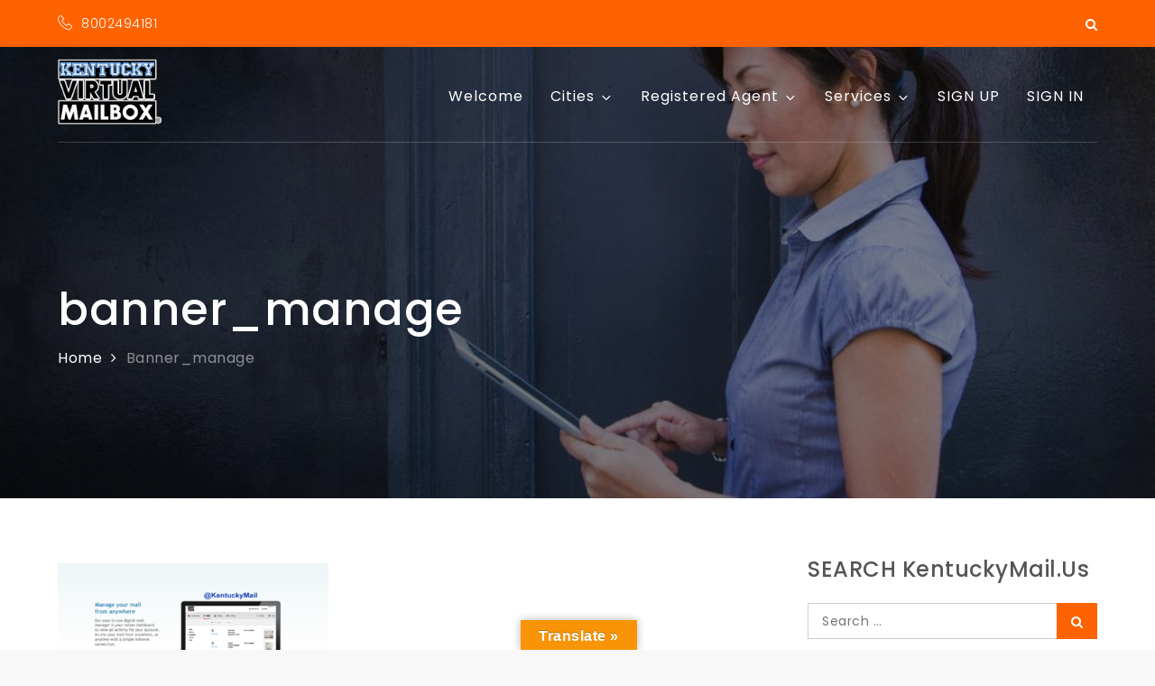

--- FILE ---
content_type: text/css
request_url: https://kentuckymail.us/wp-content/cache/autoptimize/css/autoptimize_single_728091bcc68ef4acc69582dedc147960.css?ver=e4e9dd1123e3b7fd86b4868160a79939
body_size: 17864
content:
/*!
Theme Name: Kingston Pro
Theme URI: http://sharkthemes.com/downloads/kingston-pro
Author: Shark Themes
Author URI: http://sharkthemes.com/
Description: Kingston Pro is a beautifully crafted multipurpose theme, especially for business websites. It is blazingly fast, extremely light-weight, search engine friendly and very easy to use. Kingston Pro theme has wide list of customizable features including front page customizable sections with customizer api, wide and boxed layout and many more options. Kingston Pro helps you use that technology to your competitive advantage. It comes with cross-browser compatibility, mobile friendly design and responsive features.
Version: 1.0.0
License: GNU General Public License v3 or later
License URI: http://www.gnu.org/licenses/gpl-3.0.html
Text Domain: kingston-pro
Tags: translation-ready, custom-background, custom-header, theme-options, custom-menu, threaded-comments, featured-images, featured-image-header, footer-widgets, left-sidebar, right-sidebar, full-width-template, two-columns, three-columns, four-columns, grid-layout, custom-logo, blog, portfolio, education

This theme, like WordPress, is licensed under the GPL.
Use it to make something cool, have fun, and share what you've learned with others.

Kingston Pro is based on Underscores https://sharkthemes.com/, (C) 2012-2017 Automattic, Inc.
Underscores is distributed under the terms of the GNU GPL v2 or later.

Normalizing styles have been helped along thanks to the fine work of
Nicolas Gallagher and Jonathan Neal https://necolas.github.io/normalize.css/
*/
#loader{overflow-x:hidden;overflow-y:hidden;vertical-align:middle;background-color:#fff;position:fixed;display:table;width:100%;top:0;height:100%;min-height:100%;z-index:9999}.loader-container{position:relative;display:table-cell;vertical-align:middle;z-index:12;text-align:center;text-transform:uppercase}.loader-container svg,.blog-loader svg{-webkit-animation:rotating 2s linear infinite;-moz-animation:rotating 2s linear infinite;-ms-animation:rotating 2s linear infinite;-o-animation:rotating 2s linear infinite;animation:rotating 2s linear infinite;width:50px;height:50px;fill:#ed6510}@keyframes rotating{from{-ms-transform:rotate(0deg);-moz-transform:rotate(0deg);-webkit-transform:rotate(0deg);-o-transform:rotate(0deg);transform:rotate(0deg)}to{-ms-transform:rotate(360deg);-moz-transform:rotate(360deg);-webkit-transform:rotate(360deg);-o-transform:rotate(360deg);transform:rotate(360deg)}}.backtotop{background-color:#ed6510;z-index:9999;width:40px;height:40px;line-height:36px;font-size:18px;text-align:center;position:fixed;bottom:-100px;right:25px;cursor:pointer;-webkit-transition:all .7s ease-in-out;-moz-transition:all .7s ease-in-out;-o-transition:all .7s ease-in-out;-ms-transition:all .7s ease-in-out;transition:all .7s ease-in-out;color:#fff}.backtotop:hover{background-color:#171a1f}.backtotop svg{display:inline-block;vertical-align:middle;fill:#fff}.read-more{font-size:18px;margin-top:25px;width:auto;display:inline-block;text-transform:capitalize;font-weight:500;border:2px solid #ed6510;padding:15px 25px;letter-spacing:.5px;-webkit-transition:all .3s ease-in-out;-moz-transition:all .3s ease-in-out;-o-transition:all .3s ease-in-out;-ms-transition:all .3s ease-in-out;transition:all .3s ease-in-out}.read-more:hover{background:#ed6510}.read-more:hover a{color:#fff}html{font-family:sans-serif;-webkit-text-size-adjust:100%;-ms-text-size-adjust:100%;background:#f8f8f8}body{margin:0;font-family:'Poppins',sans-serif;font-weight:400}#page{max-width:1920px;margin:0 auto;position:relative;overflow-x:hidden}#content{position:relative}article,aside,details,figcaption,figure,footer,header,main,menu,nav,section,summary{display:block}audio,canvas,progress,video{display:inline-block;vertical-align:baseline}audio:not([controls]){display:none;height:0}[hidden],template{display:none}a{background-color:transparent}a:active,a:hover{outline:0}abbr[title]{border-bottom:1px dotted}b,strong{font-weight:700}dfn{font-style:italic}h1{font-size:52px;font-size:3.25rem}h2{font-size:42px;font-size:2.625rem}h3{font-size:32px;font-size:2rem}h4{font-size:28px;font-size:1.75rem}h5{font-size:24px;font-size:1.5rem}h6{font-size:20px;font-size:1.25rem}h1,h2,h3,h4,h5,h6{clear:both;color:#484848;margin:16px 0;line-height:1;font-family:'Poppins',sans-serif;font-weight:400}mark{background:#ff0;color:#ed6510}small{font-size:80%}sub,sup{font-size:75%;line-height:0;position:relative;vertical-align:baseline}sup{top:-.5em}sub{bottom:-.25em}img{border:0}svg:not(:root){overflow:hidden}figure{margin:1em 40px}hr{box-sizing:content-box;height:0}pre{overflow:auto}code,kbd,pre,samp{font-family:monospace,monospace;font-size:1em}button,input,optgroup,select,textarea{color:inherit;font:inherit;margin:0}button{overflow:visible}button,select{text-transform:none}button,html input[type=button],input[type=reset],input[type=submit]{-webkit-appearance:button;cursor:pointer}button[disabled],html input[disabled]{cursor:default}button::-moz-focus-inner,input::-moz-focus-inner{border:0;padding:0}input{line-height:normal}input[type=checkbox],input[type=radio]{box-sizing:border-box;padding:0}input[type=number]::-webkit-inner-spin-button,input[type=number]::-webkit-outer-spin-button{height:auto}input[type=search]::-webkit-search-cancel-button,input[type=search]::-webkit-search-decoration{-webkit-appearance:none}fieldset{border:1px solid silver;margin:0 2px;padding:.35em .625em .75em}legend{border:0;padding:0}textarea{overflow:auto}optgroup{font-weight:700}table{border-collapse:collapse;border-spacing:0}td,th{padding:8px;border:1px solid #484848}td#next{text-align:right}body,button,input,select,textarea{font-size:14px;line-height:24px;letter-spacing:.5px;font-weight:300;color:#484848}p{margin:.5em 0;color:#484848;letter-spacing:.5px;font-size:14px;font-weight:300}dfn,cite,em,i{font-style:italic}blockquote{margin:0 1.5em}address{margin:0 0 1.5em}pre{background:#f5f5f5;font-family:"Courier 10 Pitch",Courier,monospace;font-size:16px;font-size:.9375rem;line-height:1.6;margin-bottom:1.6em;max-width:100%;overflow:auto;padding:1.6em}code,kbd,tt,var{font-family:Monaco,Consolas,"Andale Mono","DejaVu Sans Mono",monospace;font-size:16px;font-size:.9375rem}abbr,acronym{border-bottom:1px dotted #666;cursor:help}mark,ins{background:#fff9c0;text-decoration:none}big{font-size:125%}html{box-sizing:border-box}*,*:before,*:after{box-sizing:inherit}body{background:#fff}blockquote:before,blockquote:after,q:before,q:after{content:""}blockquote,q{quotes:"" ""}blockquote{background-color:#f6f6f6;padding:15px;border-left:5px solid #ccc}hr{background-color:#ccc;border:0;height:1px;margin-bottom:1.5em}ul,ol{margin:0;padding-left:1.5em}ul{list-style:disc}ol{list-style:decimal}li>ul,li>ol{margin-bottom:0;margin-left:1em}dt{font-weight:700;margin-bottom:1em}dd{margin:0 1.5em 1.5em}img{height:auto;max-width:100%;vertical-align:middle}figure{margin:1em 0}table{margin:0 0 1.5em;width:100%}button,input[type=button],input[type=reset],input[type=submit]{border:1px solid;border-color:#ccc #ccc #bbb;border-radius:0;background:#e6e6e6;color:rgba(0,0,0,.8);font-size:12px;font-size:.75rem;line-height:1;padding:.6em 1em .4em}button:hover,input[type=button]:hover,input[type=reset]:hover,input[type=submit]:hover{border-color:#ccc #bbb #aaa}button:focus,input[type=button]:focus,input[type=reset]:focus,input[type=submit]:focus,button:active,input[type=button]:active,input[type=reset]:active,input[type=submit]:active{border-color:#aaa #bbb #bbb}input[type=text],input[type=email],input[type=url],input[type=password],input[type=search],input[type=number],input[type=tel],input[type=range],input[type=date],input[type=month],input[type=week],input[type=time],input[type=datetime],input[type=datetime-local],input[type=color],textarea{color:#666;border:1px solid #ccc;border-radius:0;padding:3px}select{border:1px solid #ccc}input[type=text]:focus,input[type=email]:focus,input[type=url]:focus,input[type=password]:focus,input[type=search]:focus,input[type=number]:focus,input[type=tel]:focus,input[type=range]:focus,input[type=date]:focus,input[type=month]:focus,input[type=week]:focus,input[type=time]:focus,input[type=datetime]:focus,input[type=datetime-local]:focus,input[type=color]:focus,textarea:focus{color:#111}textarea{width:100%}textarea,#respond input,.wpcf7 input{width:100%;border-radius:0;outline:none;height:40px;padding:0 15px}#respond textarea{height:180px;padding:10px 15px}#respond input[type=submit]{border-color:#ed6510}#respond input[type=submit]:hover,#respond input[type=submit]:focus{border-color:#ed6510;background-color:#ed6510}p.form-submit{clear:both;display:table;float:right;margin-bottom:0}.comment-notes{font-size:14px;font-style:italic;font-weight:400;margin-top:0;margin-bottom:20px}#respond label{color:#484848;margin-bottom:5px;display:table}#respond .comment-form-cookies-consent input[type=checkbox],.comment-form-cookies-consent input[type=checkbox]{width:auto;float:left;height:27px}#respond .comment-form-cookies-consent label,.comment-form-cookies-consent label{display:table;padding-left:10px}a{color:#171a1f;text-decoration:none}a:hover,a:focus,a:active{color:#171a1f;border-color:#171a1f}a:focus{outline:thin dotted}a:hover,a:active{outline:0}#top-menu{background-color:#171a1f;padding:14px 0}#top-menu svg.icon-up,#top-menu svg.icon-down{margin:auto;display:block;cursor:pointer;fill:#fff}#top-menu ul{padding:0}#top-menu svg.icon-up,#top-menu.top-menu-active svg.icon-down{display:none}#top-menu.top-menu-active svg.icon-up{display:block}.social-menu li:not(:last-child){margin-right:30px}.secondary-menu{float:left;color:#f5f5f5}.social-menu{float:right}#top-menu ul li{float:left;list-style:none;font-family:'Poppins',sans-serif;font-weight:300;font-size:14px;color:#fff}.secondary-menu ul li svg{margin:-5px 10px 0 0;fill:#fff}.secondary-menu ul li svg.icon.icon-plane{height:19px;width:19px}.secondary-menu a{font-family:'Poppins',sans-serif;font-weight:300;color:#fff;font-size:14px}.secondary-menu ul li:not(:last-child):after{content:"";display:inline-block;vertical-align:middle;margin:0 10px;border-radius:100%}#masthead{position:absolute;padding-top:5px;width:100%;z-index:3000;-webkit-transition:all .3s ease-in-out;-moz-transition:all .3s ease-in-out;-ms-transition:all .3s ease-in-out;-o-transition:all .3s ease-in-out;transition:all .3s ease-in-out}#masthead .wrapper{border-bottom:1px solid rgba(255,255,255,.2)}#masthead.site-header.sticky-header.nav-shrink{position:fixed;background:#fff;top:0;left:0;right:0;box-shadow:0 1px 15px rgba(0,0,0,.1)}#masthead.site-header.sticky-header.nav-shrink .wrapper{border:none}.site-branding{display:flex;align-items:center;height:90px;float:left}.site-title{font-size:32px;margin:0;line-height:24px}#masthead.site-header.sticky-header.nav-shrink .site-title a,.site-title a{font-family:'Poppins',sans-serif;font-weight:900;font-size:2rem;letter-spacing:1px;color:#fff}#masthead.site-header.sticky-header.nav-shrink .site-description,.site-description{margin:10px 0 0;color:#fff;line-height:1;font-family:'Poppins',sans-serif;font-size:16px;font-weight:300;letter-spacing:.5px;clear:both;display:table}.site-branding img.custom-logo{max-height:75px;width:auto}#site-details{margin-top:15px}.main-navigation{float:right;max-width:75%}.nav-shrink .main-navigation:before,.nav-shrink .main-navigation:after{display:none}.nav-shrink .main-navigation{border:none}.main-navigation ul.sub-menu{background-color:#171a1f;text-align:left;padding:0;border:1px solid rgba(0,0,0,.1)}.main-navigation ul.sub-menu li a{padding:12px 15px;color:#fff;font-weight:300;font-size:16px;border-bottom:1px solid rgba(52,59,61,.2)}.main-navigation ul.sub-menu a:after{float:right}.main-navigation ul{display:none;list-style:none;margin:0;padding-left:0}.main-navigation li{position:relative}.main-navigation ul.nav-menu>li>a{padding:0 15px;line-height:100px}.main-navigation ul.menu li.current-menu-item>a{color:#fff;font-weight:600}.main-navigation a{display:block;text-decoration:none;line-height:19px;font-family:'Poppins',sans-serif;font-weight:400;font-size:16px;letter-spacing:1px;color:#fff}#masthead.site-header.sticky-header.nav-shrink .main-navigation ul li.menu-item-has-children a:hover svg,.main-navigation a:hover,.main-navigation ul li.menu-item-has-children a:hover svg{color:#fff;fill:#fff}.main-navigation ul li.menu-item-has-children svg{fill:#fff;margin-left:5px}.main-navigation .current_page_item>a,.main-navigation .current-menu-item>a,.main-navigation .current_page_ancestor>a,.main-navigation .current-menu-ancestor>a,#masthead.site-header.sticky-header.nav-shrink .main-navigation a,#masthead.site-header.sticky-header.nav-shrink .main-navigation ul li.menu-item-has-children svg,#masthead.site-header.sticky-header.nav-shrink .main-navigation a svg{color:#fff;fill:#fff}.main-navigation ul ul{float:left;position:absolute;top:100%;left:-999em;z-index:99999}.main-navigation ul ul ul{left:-999em;top:0}.main-navigation ul ul a{width:225px}#search form.search-form button,#search{display:none;float:left}#top-search{margin-left:30px;position:relative}form.search-form{width:100%;max-width:100%;position:relative}.no-results form.search-form{max-width:400px;margin-top:25px}.no-results{margin:0 10px}.error-404 form.search-form{margin:25px auto 50px;max-width:400px}.error-404 .error-heading{font-size:72px}.main-navigation form.search-form{min-width:320px}input.search-field{height:45px;border-radius:0;padding:0 50px 0 15px;width:100%;outline:none}#search input.search-field{height:20px}svg{width:16px;height:16px;display:inline-block;vertical-align:middle;fill:#484848}svg.icon-search{width:13px;height:13px;fill:#fff}.main-navigation svg.icon-down{width:12px;height:12px;margin-left:5px}.main-navigation svg.icon-right{width:12px;height:12px;fill:#ed6510;position:absolute;right:15px;top:50%;-webkit-transform:translateY(-50%);-moz-transform:translateY(-50%);-ms-transform:translateY(-50%);-o-transform:translateY(-50%);transform:translateY(-50%)}.menu-toggle{border-radius:0;font-size:16px;margin:20px auto;outline:none;display:block;height:50px;width:50px;position:relative;background:#171a1f;border:none;float:right}svg.icon-menu{fill:#fff;width:20px;height:21px;vertical-align:baseline}.menu-open svg.icon-menu{display:none}.menu-toggle svg.icon-close{display:none}button.dropdown-toggle{padding:0;position:absolute;top:0;right:0;background-color:transparent;border:none;width:45px;height:55px;outline:none}.site-main .comment-navigation,.site-main .posts-navigation,.site-main .post-navigation{margin:50px 0;overflow:hidden}.comment-navigation .nav-previous,.posts-navigation .nav-previous,.post-navigation .nav-previous{float:left;width:50%}.comment-navigation .nav-next,.posts-navigation .nav-next,.post-navigation .nav-next{float:right;text-align:right;width:50%}.post-navigation a,.posts-navigation a{text-transform:capitalize;font-size:16px;line-height:30px;font-weight:400}.post-navigation a:hover svg,.posts-navigation a:hover svg{fill:#171a1f}.post-navigation,.posts-navigation{padding:0;position:relative}.post-navigation:before,.posts-navigation:before,.post-navigation:after,.posts-navigation:after{content:"";background-color:#ed6510;height:1px;position:absolute;top:2px;left:0;width:100%;z-index:-1}.post-navigation:after,.posts-navigation:after{top:auto;bottom:2px}.post-navigation,.posts-navigation,.post-navigation,.posts-navigation{background:#f9f9f9;padding:10px 0}.pagination .page-numbers{border:1px solid rgba(190,190,190,.5);min-width:44px;height:44px;display:inline-block;text-align:center;line-height:40px;margin-right:5px;-webkit-transition:all .3s ease-in-out;-moz-transition:all .3s ease-in-out;-ms-transition:all .3s ease-in-out;-o-transition:all .3s ease-in-out;transition:all .3s ease-in-out}.pagination .page-numbers.dots{-webkit-transition:all 0s ease-in-out;-moz-transition:all 0s ease-in-out;-ms-transition:all 0s ease-in-out;-o-transition:all 0s ease-in-out;transition:all 0s ease-in-out}.pagination .page-numbers.current{color:#fff;background:#ed6510}.pagination a.page-numbers:hover,.pagination a.page-numbers:focus{color:#171a1f;border-color:#171a1f}.woocommerce nav.woocommerce-pagination ul li a:focus svg,.woocommerce nav.woocommerce-pagination ul li a:hover svg,.pagination a.page-numbers:hover svg,.pagination a.page-numbers:focus svg{fill:#171a1f}.pagination .page-numbers:last-child{margin-right:0}.screen-reader-text{clip:rect(1px,1px,1px,1px);position:absolute !important;height:1px;width:1px;overflow:hidden;word-wrap:normal !important}.screen-reader-text:focus{background-color:#f1f1f1;border-radius:3px;box-shadow:0 0 2px 2px rgba(0,0,0,.6);clip:auto !important;color:#21759b;display:block;font-size:14px;font-size:.875rem;font-weight:700;height:auto;left:5px;line-height:normal;padding:15px 23px 14px;text-decoration:none;top:5px;width:auto;z-index:100000}#content[tabindex="-1"]:focus{outline:0}.alignleft{display:inline;float:left;margin-right:1.5em}.alignright{display:inline;float:right;margin-left:1.5em}.aligncenter{clear:both;display:block;margin-left:auto;margin-right:auto}.clear:before,.clear:after,.entry-content:before,.entry-content:after,.comment-content:before,.comment-content:after,.site-header:before,.site-header:after,.site-content:before,.site-content:after,.site-footer:before,.site-footer:after,.footer-widgets-area:before,.footer-widgets-area:after,.wrapper:before,.wrapper:after,#related-posts:before,#related-posts:after,.comments-area:before,.comments-area:after,.comment-respond:before,.comment-respond:after,ol.comment-list:before,ol.comment-list:after,.blog-posts-wrapper:before,.blog-posts-wrapper:after,.section-content:before,.section-content:after,.widget_instagram ul:before,.widget_instagram ul:after{content:"";display:table;table-layout:fixed}.clear:after,.entry-content:after,.comment-content:after,.site-header:after,.site-content:after,.site-footer:after,.footer-widgets-area:before,.footer-widgets-area:after,.wrapper:before,.wrapper:after,#related-posts:before,#related-posts:after,.comments-area:before,.comments-area:after,.comment-respond:before,.comment-respond:after,ol.comment-list:before,ol.comment-list:after,.blog-posts-wrapper:before,.blog-posts-wrapper:after,.section-content:before,.section-content:after,.widget_instagram ul:before,.widget_instagram ul:after{clear:both}.widget{margin:0 0 1.3em;font-weight:400}.wrapper.default-intro{margin:100px auto 100px}.widget a{font-weight:400}.site-content .widget:last-child .page-section,.widget:last-child{margin-bottom:0}.widget_categories ul li,.widget_archive ul li{text-align:right;display:inline-block;width:100%;padding-bottom:5px;border-bottom:1px solid #f5f5f5}#colophon .widget_recent_entries ul li,#colophon .widget_categories ul li,#colophon .widget_archive ul li{border:none}.widget_categories ul li a,.widget_archive ul li a{float:left}.widget_categories ul li a:before{content:"\f07c";font-family:'fontawesome';margin-right:10px}.widget_archive ul li a:before{content:"\f187";font-family:'fontawesome';margin-right:10px}.widget_recent_entries ul li a:before,.widget_pages ul li a:before{content:"\f15c";font-family:'fontawesome';margin-right:10px}.widget_recent_comments ul li:before{content:"\f0e6";font-family:'fontawesome';margin-right:10px}.widget select{max-width:100%;background-color:#f6f6f6;padding:10px;border:none;width:100%;max-width:300px}.widget select:focus{outline:thin dotted}.widget input{outline:none;height:40px;border-radius:0;padding:0 15px;border:none}.widget .tagcloud a{border:1px solid #484848;color:#484848;display:inline-block;font-size:14px !important;line-height:1.5;margin-bottom:5px;padding:7px 10px;border-radius:30px}.widget .tagcloud a:hover{border-color:#171a1f;color:#171a1f}#colophon .widget .tagcloud a{border:1px solid #bbb;color:#bbb}#colophon .widget .tagcloud a:hover{border:1px solid #fff;color:#fff}form.search-form button.search-submit{height:100%;position:absolute;right:0;top:0;background-color:#ed6510;border:none;width:45px;border-radius:0;outline:none}.widget_search form.search-form button.search-submit{width:auto;color:#fff;background-color:#ed6510;min-width:45px;-webkit-transition:all .3s ease-in-out;-moz-transition:all .3s ease-in-out;-o-transition:all .3s ease-in-out;-ms-transition:all .3s ease-in-out;transition:all .3s ease-in-out}.widget_search form.search-form button.search-submit:hover,.widget_search form.search-form button.search-submit:focus{background-color:#171a1f}.widget_search form.search-form input{border:1px solid #ccc}.widget_search form.search-form input{padding:0 100px 0 15px}form.search-form{position:relative}form.search-form input{width:100%;padding:0 50px 0 15px;font-weight:400}#wp-calendar tbody td{text-align:center}#wp-calendar caption{margin-bottom:15px}.widget-title{font-size:24px;margin-top:0}.widget li{list-style:none}.widget .social-icons li:before,.widget.widget_instagram li:before{content:none}.widget li:not(:last-child){margin-bottom:10px}.widget li ul.sub-menu{margin-top:10px}.widget_recent_entries ul li{padding-bottom:5px;border-bottom:1px solid #f5f5f5}#secondary section.widget{padding:25px 0 25px 10px}#secondary section.widget:first-child{padding-top:0}.single-template-wrapper #secondary section.widget:first-child{padding-top:.5em}.left-sidebar #secondary section.widget{padding:25px 10px 25px 0}#secondary section.widget ul,#secondary section.widget div{text-align:left}#secondary #message-from-author div,#colophon #message-from-author div{text-align:center}#secondary .section-header .separator,#colophon .section-header .separator{display:none}.widget_instagram ul{list-style:none;padding:0}.widget.widget_instagram li{margin:0}.widget.widget_latest_post ul li:not(:last-child){margin-bottom:15px}.footer-widgets-area .widget_latest_post ul li:before,.widget_latest_post ul li:before{content:none}.widget_latest_post ul li .post-image{width:25%;max-width:70px;float:left}.widget_latest_post ul li .post-content{width:71%;float:left;margin-left:4%}.widget_latest_post ul li h5{font-size:1rem;margin:0 0 5px}.widget_latest_post ul li h5 a{font-weight:500}.widget_latest_post .post-content .entry-meta,.widget_latest_post .post-content .entry-meta>span.posted-on{margin-top:0;font-size:12px}.widget_latest_post .entry-meta span.posted-on a,.widget_latest_post .entry-meta span.posted-on a time{background:0 0;color:#484848;padding:0}.widget_latest_post .entry-meta span.posted-on a time{padding-left:7px}#colophon .widget_latest_post .entry-meta,#colophon .widget_latest_post .post-content .entry-meta>span.posted-on{color:#aaa}#secondary .widget_instagram ul{margin:-10px}#secondary .widget.widget_instagram li{padding:10px}.widget_instagram .column-1 li{width:100%;float:none}.widget_instagram .column-2 li{width:50%;float:left}.widget_instagram .column-3 li{width:33.33%;float:left}.widget_instagram .column-4 li{width:25%;float:left}.widget_instagram .column-5 li{width:20%;float:left}.widget_instagram .column-6 li{width:16.66%;float:left}.widget_instagram li img{width:100%}.social_widget .social-icons{float:left;color:#343434}.social_widget .social-icons ul.list-inline li{width:auto;margin-right:15px}#colophon .social_widget ul.list-inline li a{margin:auto;display:block;width:35px;height:35px;vertical-align:middle;text-align:center;padding:5px}#secondary .widget-title,#secondary .widgettitle{text-transform:capitalize;font-size:24px;margin-bottom:25px;margin-top:0;position:relative;display:block;color:#343434;font-weight:500}#secondary .widget-title a{color:#fff}#secondary ul,#secondary ol{padding-left:0}#secondary .widget-title span,#secondary .widgettitle span{display:inline-block;max-width:100%;position:relative;padding:0 26px}#secondary .widget-title span:before,#secondary .widgettitle span:before,#secondary .widget-title span:after,#secondary .widgettitle span:after{content:"";position:absolute;left:0;top:50%;margin-top:-2px;width:80px;height:4px;border-top:1px solid #ed6510}#secondary .widget-title span:before,#secondary .widgettitle span:before{right:100%;left:auto}#secondary .widget-title span:after,#secondary .widgettitle span:after{left:100%;right:auto}#secondary .widget:not(:last-child){margin-bottom:10px}input[type=submit]{background-color:#ed6510;color:#fff;font-size:14px}input[type=submit]:hover,input[type=submit]:focus{background-color:#484848}.jetpack_subscription_widget{text-align:center}.jetpack_subscription_widget input[type=email]{width:100%;margin-bottom:10px}.jetpack_subscription_widget input[type=submit]{min-width:100px;text-align:center}.jetpack_subscription_widget #subscribe-text{display:inline-block}.jetpack_subscription_widget #subscribe-text p{margin-top:0;line-height:25px}.jetpack_subscription_widget #subscribe-submit{margin-bottom:0}.widget_popular_post ul{padding:0;margin:0;list-style:none;clear:both;display:table}.widget.widget_popular_post ul li{clear:both;margin-bottom:30px;display:inline-block;width:100%}.widget.widget_popular_post ul li:last-child{margin-bottom:0}.widget_popular_post h3{font-size:16px;line-height:22px;display:table-row}.widget_popular_post h3 a{display:block}.widget_popular_post time{margin-top:5px;display:inline-block}.widget_popular_post h3 a,.widget_popular_post a:hover time,.widget_popular_post a:focus time{color:#ed6510}.widget_popular_post h3 a:hover,.widget_popular_post h3 a:focus,.widget_popular_post a time,.widget_popular_post time{color:#484848}.widget_popular_post img{max-width:95px;border-radius:50%;float:left;margin-right:20px}.sticky{display:block}.hentry{margin:0 0 1.5em}.updated:not(.published){display:none}.single .byline,.group-blog .byline{display:inline}.page-content,.entry-content,.entry-summary{margin:0}header.page-header{max-width:900px;margin:10px 0 50px}h1.page-title{font-size:38px}.author img{border-radius:50%;display:block;text-align:center;margin:20px auto}body.author img{border-radius:0}.page-header span.posted-on{margin-bottom:12px;display:inline-block;width:100%}.page-links{clear:both;margin:0 0 1.5em}.page-header span.author-name{display:block;font-size:16px;font-weight:500;line-height:1;color:#ed6510;font-family:'Poppins',sans-serif}.page-header small{font-size:12px;color:#484848}.blog-posts-wrapper .featured-image img{width:100%}#comments{max-width:850px;margin:0 auto}nav.navigation.pagination{margin-top:50px;clear:both;display:inline-block;width:100%;margin-left:auto;margin-right:auto;text-align:center}.navigation.pagination svg{fill:#171a1f;width:16px;height:16px;position:relative}.navigation.posts-navigation svg,.navigation.post-navigation svg{width:35px;height:35px;fill:#171a1f;padding:10px;display:inline-block;vertical-align:middle;margin-top:-2px}.navigation.posts-navigation svg.icon-left,.navigation.post-navigation svg.icon-left{margin-right:10px}.navigation.posts-navigation svg.icon-right,.navigation.post-navigation svg.icon-right{margin-left:10px}.wrapper.page-section{padding:0 0 30px;margin-bottom:0}.no-sidebar .wrapper.page-section{max-width:900px;margin-left:auto;margin-right:auto}.blog-posts-wrapper{margin:0 -10px}.blog-posts-wrapper.column-1{margin:0}.comment-content a{word-wrap:break-word}.bypostauthor{display:block}#reply-title,.comments-title{font-size:32px;font-weight:400;margin:0}.comments-title{margin-bottom:30px}ul.post-categories li:after{content:","}ul.post-categories li:last-child:after{display:none}ol.comment-list{padding:0;margin:0 0 30px;list-style:none}#comments ol{list-style:none;margin-left:0;padding:0}#comments ol.comment-list{padding-top:30px;position:relative;overflow:hidden}#comments ol.children{margin-left:140px}.says{display:none}.comment-meta img{max-width:81px;width:81px;float:left;border-radius:50%;margin-right:60px}#comments time:before{display:none}.comment-body{position:relative}.reply{margin-left:140px;margin-bottom:30px;padding-bottom:30px;border-bottom:1px solid #ed6510}#comments article{margin-bottom:30px}#comments ol.comment-list>li:last-child article:last-child,#comments ol.comment-list>li:last-child{border-bottom:none}#comments ol.comment-list>li{border-bottom:1px solid #ed6510;padding-top:30px}#comments ol.comment-list>li:first-child{padding-top:0}#comments ol.comment-list>li article:last-child .reply{border-bottom:none;padding-bottom:0}.reply a{color:#fff;font-weight:400;background-color:#ed6510;display:inline-block;text-align:center;vertical-align:middle;padding:6px 28px}.reply a:hover,.reply a:focus{color:#fff;background-color:#ed6510}#related-posts .entry-title a:hover,#related-posts .entry-title a:focus,#related-posts ul.post-categories li a:hover,#related-posts ul.post-categories li a:focus{color:#ed6510}.comment-meta .url,.comment-meta .fn{display:inline-block;text-transform:capitalize;color:#484848;font-size:18px;font-family:'Poppins',sans-serif;font-weight:700}.comment-meta .url:hover,.comment-meta .url:focus{color:#ed6510}.comment-metadata{display:block;margin-top:10px}.comment-content{padding-bottom:10px}.single-post header.page-header{margin-bottom:35px}.single-post article.hentry{margin-bottom:0}.single-post .blog-post h2.entry-title{color:#484848}.single-post ul.post-categories{display:inline-block}.single-post .entry-meta span,.single-post .entry-meta span:before,.single-post .entry-meta span a{color:#484848}.single-post .entry-meta{margin-bottom:10px}.single-post .entry-meta>span{display:block;font-size:14px;text-transform:capitalize;display:inline-block}.single-post .entry-meta span.tags-links{display:block;font-size:14px;text-transform:capitalize}.single-post .entry-meta span.tags-links a{padding:5px 7px;border:1px solid #484848;margin-right:7px}span.tags-links a:hover,span.tags-links a:focus,.single-post .entry-meta span.tags-links a:hover,.single-post .entry-meta span.tags-links a:focus{border-color:#171a1f;color:#171a1f}.single-post .entry-meta>span:not(:first-child):before{display:none}.single-post .post-wrapper{padding-top:50px;max-width:800px;margin:0 auto;position:relative}#secondary .post-wrapper,#colophon .post-wrapper{padding-top:0}.comment-content p{font-weight:400;color:#565a5f;display:table;margin-bottom:1em}.single-post article blockquote{background-color:transparent;border:3px solid #484848;padding:63px 80px;font-size:22px;line-height:38px;font-family:'Poppins',sans-serif;position:relative;margin:15px -90px;text-align:center}.single-post article blockquote:before{content:"";background-image:url(//kentuckymail.us/wp-content/themes/kingston-pro/assets/uploads/blockquote.png);background-repeat:no-repeat;position:absolute;top:0;left:0;right:0;margin:auto;width:100px;height:25px;background-color:#f2f2f2;margin-top:-12px;background-position:50%}#related-images{background-color:#f2f2f2;position:relative}#related-images .wrapper{max-width:980px;position:relative;z-index:10}#related-images h2{font-size:22px;font-weight:400;max-width:800px;margin:auto;padding:50px 0 30px}#related-images:after{content:"";background-color:#fff;width:100%;position:absolute;height:50%;left:0;right:0;bottom:0}span.pagingInfo{position:absolute;left:50%;bottom:-70px;font-size:16px;-webkit-transform:translateX(-50%);-moz-transform:translateX(-50%);-ms-transform:translateX(-50%);-o-transform:translateX(-50%);transform:translateX(-50%)}.share-this-post small{font-size:12px}.single-post .share-this-post ul li{display:block;margin-bottom:7px}.single-post .share-this-post{position:absolute;left:-190px}.single-post .share-this-post .social-icons{margin-left:-10px}#about-author{text-align:center;margin-bottom:50px;position:relative}.admin-image{max-width:111px;max-height:111px;display:inline-block;margin-bottom:22px}.admin-image img{max-width:111px;border-radius:50%;position:relative;z-index:1}.author-content .entry-title{margin-bottom:0;line-height:1}.author-content .entry-title a{color:#484848}.author-content .entry-title a:hover,.author-content .entry-title a:focus{color:#ed6510}.author-content span{text-transform:uppercase;font-size:14px;font-weight:600}.admin-image .separator{position:absolute;left:0;right:0;top:56px;height:1px;width:100%}.infinite-scroll .posts-navigation,.infinite-scroll.neverending .site-footer{display:none}.infinity-end.neverending .site-footer{display:block}section{position:relative}.relative{display:block;position:relative}.relative:before,.relative:after{content:"";display:table;clear:both}.entry-content{margin-top:0;font-size:14px;line-height:1.75;letter-spacing:.5px;color:#484848;font-weight:400}.wrapper{width:90%;max-width:1180px;margin:0 auto}.row{margin:0 -15px}.page-section{padding:80px 0}.entry-title{text-transform:capitalize;font-size:32px;margin:8px 0;word-wrap:break-word;color:#40434a font-weight:500;letter-spacing:.5px}.section-header{margin-bottom:35px}.section-header .separator{margin:0 auto 10px}.pie-title,.section-title{font-weight:600;text-transform:capitalize;margin:0;font-size:50px;word-wrap:break-word;line-height:1.75;letter-spacing:.5px;color:#343434}.section-description{color:#484848;max-width:800px;margin:auto;font-size:18px;font-family:'Poppins',sans-serif}#secondary .section-description,#colophon .section-description{margin-bottom:25px}.section-title .color-red,.widgettitle .color-red,#journey .entry-title .color-red,#contact-form .entry-title .color-red,.related-posts-title .color-red,#reply-title .color-red{font-style:italic;margin-right:5px}.column-2 .column-wrapper:nth-child(2n+1),.column-2 article:nth-child(2n+1){clear:left}.column-3 .column-wrapper:nth-child(3n+1),.column-3 article:nth-child(3n+1){clear:left}.column-4 .column-wrapper:nth-child(4n+1),.column-4 article:nth-child(4n+1){clear:left}.display-none{display:none}.display-block{display:block}.black-overlay{background-color:#ed6510;position:absolute;top:0;left:0;width:100%;height:100%;opacity:.7}.align-center{text-align:center}.page-content .wp-smiley,.entry-content .wp-smiley,.comment-content .wp-smiley{border:none;margin-bottom:0;margin-top:0;padding:0}embed,iframe,object{max-width:100%}.wp-caption{margin-bottom:1.5em;max-width:100%}.wp-caption img[class*=wp-image-]{display:block;margin-left:auto;margin-right:auto}.wp-caption .wp-caption-text{margin:.8075em 0}.wp-caption-text{text-align:center}#portfolio .gallery{margin-bottom:1.5em;position:relative;overflow:hidden}#portfolio article .entry-container{padding:2px 20px 20px 0}#portfolio .gallery .featured-image{overflow:hidden;position:relative}#portfolio .gallery .featured-image .overlay{position:absolute;opacity:0;top:0;width:100%;height:100%;background:#ed6510;-webkit-transition:all .3s ease-in-out;-moz-transition:all .3s ease-in-out;-o-transition:all .3s ease-in-out;-ms-transition:all .3s ease-in-out;transition:all .3s ease-in-out}#portfolio .gallery .featured-image a.more-btn{position:absolute;opacity:0;top:50%;left:50%;transform:translate(-50%,-50%);display:table;font-size:18px;margin-top:-50px;-webkit-transition:all .3s ease-in-out;-moz-transition:all .3s ease-in-out;-o-transition:all .3s ease-in-out;-ms-transition:all .3s ease-in-out;transition:all .3s ease-in-out;color:#fff;border:2px solid #fff}#portfolio .gallery:hover .featured-image a.more-btn{margin-top:0;opacity:1}#portfolio .gallery .featured-image a.more-btn:hover{background-color:#fff;color:#ed6510}#portfolio .gallery .featured-image img{width:100%;-webkit-transition:all .3s ease-in-out;-moz-transition:all .3s ease-in-out;-o-transition:all .3s ease-in-out;-ms-transition:all .3s ease-in-out;transition:all .3s ease-in-out}#portfolio .gallery:hover>.featured-image>.overlay{opacity:.9}.gallery-caption{display:block}.widget_media_gallery:after{display:table;content:'';clear:both}.widget_media_gallery .gallery-item{margin:0;width:50%;float:left;padding:5px}.widget_media_gallery .gallery{border:none}.social-icons li{display:inline-block;height:auto;text-align:center;position:relative;list-style:none;background:rgba(255,255,255,.2);border-radius:100%;margin-right:5px}.social-icons li:hover{background:rgba(255,255,255,.7)}.social-icons{margin:0;padding:0}ul.social-icons li a{width:40px;height:40px;line-height:40px;display:block}.social-menu ul li a svg{fill:#fff}.social-icons a:focus,.social-menu ul li a:focus{outline:none}.social-menu ul li a:hover svg,.social-menu ul li a:focus svg,ul.social-icons li a:hover svg,ul.social-icons li a:focus svg{fill:#ddd}#top-menu .social-menu ul li a:hover,#top-menu .social-menu ul li a:focus{background-color:transparent}ul.social-icons li a[href*="facebook.com"]:hover svg,.social-menu ul li a[href*="facebook.com"]:hover svg{fill:#3b5998}ul.social-icons li a[href*="twitter.com"]:hover svg,.social-menu ul li a[href*="twitter.com"]:hover svg{fill:#00aced}ul.social-icons li a[href*="plus.google.com"]:hover svg,.social-menu ul li a[href*="plus.google.com"]:hover svg{fill:#dd4b39}ul.social-icons li a[href*="/feed/"]:hover svg,.social-menu ul li a[href*="/feed/"]:hover svg{fill:#dc622c}ul.social-icons li a[href*="wordpress.org"]:hover svg,.social-menu ul li a[href*="wordpress.org"]:hover svg,ul.social-icons li a[href*="wordpress.com"]:hover svg,.social-menu ul li a[href*="wordpress.com"]:hover svg{fill:#45bbe6}ul.social-icons li a[href*="github.com"]:hover svg,.social-menu ul li a[href*="github.com"]:hover svg{fill:#4183c4}ul.social-icons li a[href*="linkedin.com"]:hover svg,.social-menu ul li a[href*="linkedin.com"]:hover svg{fill:#007bb6}ul.social-icons li a[href*="pinterest.com"]:hover svg,.social-menu ul li a[href*="pinterest.com"]:hover svg{fill:#cb2027}ul.social-icons li a[href*="flickr.com"]:hover svg,.social-menu ul li a[href*="flickr.com"]:hover svg{fill:#ff0084}ul.social-icons li a[href*="vimeo.com"]:hover svg,.social-menu ul li a[href*="vimeo.com"]:hover svg{fill:#aad450}ul.social-icons li a[href*="youtube.com"]:hover svg,.social-menu ul li a[href*="youtube.com"]:hover svg{fill:#b00}ul.social-icons li a[href*="instagram.com"]:hover svg,.social-menu ul li a[href*="instagram.com"]:hover svg{fill:#517fa4}ul.social-icons li a[href*="dribbble.com"]:hover svg,.social-menu ul li a[href*="dribbble.com"]:hover svg{fill:#ea4c89}ul.social-icons li a[href*="skype.com"]:hover svg,.social-menu ul li a[href*="skype.com"]:hover svg{fill:#12a5f4}ul.social-icons li a[href*="digg.com"]:hover svg,.social-menu ul li a[href*="digg.com"]:hover svg{fill:#777}ul.social-icons li a[href*="codepen.io"]:hover svg,.social-menu ul li a[href*="codepen.io"]:hover svg{fill:#000}ul.social-icons li a[href*="reddit.com"]:hover svg,.social-menu ul li a[href*="reddit.com"]:hover svg{fill:#ff4500}ul.social-icons li a[href*="mailto:"]:hover svg,.social-menu ul li a[href*="mailto:"]:hover svg{fill:#1d62f0}ul.social-icons li a[href*="foursquare.com"]:hover svg,.social-menu ul li a[href*="foursquare.com"]:hover svg{fill:#f94877}ul.social-icons li a[href*="stumbleupon.com"]:hover svg,.social-menu ul li a[href*="stumbleupon.com"]:hover svg{fill:#eb4924}ul.social-icons li a[href*="twitch.tv"]:hover svg,.social-menu ul li a[href*="twitch.tv"]:hover svg{fill:#6441a5}ul.social-icons li a[href*="tumblr.com"]:hover svg,.social-menu ul li a[href*="tumblr.com"]:hover svg{fill:#32506d}ul.social-icons li a[href*="foursquare.com"]:hover svg,.social-menu ul li a[href*="foursquare.com"]:hover svg{fill:#f94877}ul.social-icons li a[href*="stumbleupon.com"]:hover svg,.social-menu ul li a[href*="stumbleupon.com"]:hover svg{fill:#eb4924}ul.social-icons li a[href*="twitch.tv"]:hover svg,.social-menu ul li a[href*="twitch.tv"]:hover svg{fill:#6441a5}ul.social-icons li a[href*="tumblr.com"]:hover svg,.social-menu ul li a[href*="tumblr.com"]:hover svg{fill:#32506d}ul.social-icons li a[href*="soundcloud.com"]:hover svg,.social-menu ul li a[href*="soundcloud.com"]:hover svg{fill:#f50}ul.social-icons li a[href*="wordpress.org"]:hover svg,.social-menu ul li a[href*="wordpress.org"]:hover svg{fill:#45bbe6}ul.social-icons li a[href*="jsfiddle.net"]:hover svg,.social-menu ul li a[href*="jsfiddle.net"]:hover svg{fill:#4679bd}ul.social-icons li a[href*="tripadvisor.com"]:hover svg,.social-menu ul li a[href*="tripadvisor.com"]:hover svg{fill:#86c171}ul.social-icons li a[href*="foursquare.com"]:hover svg,.social-menu ul li a[href*="foursquare.com"]:hover svg{fill:#2d5be3}ul.social-icons li a[href*="angel.co"]:hover svg,.social-menu ul li a[href*="angel.co"]:hover svg{fill:#000}ul.social-icons li a[href*="slack.com"]:hover svg,.social-menu ul li a[href*="slack.com"]:hover svg{fill:#56b68b}ul.trail-items{list-style:none;margin:0;padding:0;clear:both}ul.trail-items li.trail-item.trail-end{color:rgba(255,255,255,.5)}ul.trail-items li{display:inline-block;text-transform:capitalize;font-size:16px;font-weight:400}ul.trail-items li:not(:last-child):after{font-family:'fontawesome';content:"\f105";color:#fff;margin:0 10px}ul.trail-items li a{color:#fff;font-size:16px;font-weight:400}ul.trail-items li a:hover,ul.trail-items li a:focus{color:#171a1f}ul.trail-items li:after{content:"-"}ul.trail-items li:last-child:after{display:none}.custom-header-content-wrapper{position:relative}.custom-header-content-wrapper.slide-item .custom-header-content .read-more{background-color:#171a1f;border-color:#171a1f}.custom-header-content-wrapper.slide-item .custom-header-content .read-more:hover{background-color:#ed6510;border-color:#ed6510}.custom-header-content-wrapper.slide-item .custom-header-content .read-more a{color:#fff}.inner-header-image{position:relative;height:500px;background-size:cover;background-repeat:no-repeat;background-position:50%}.inner-header-image .wrapper{position:absolute;top:50%;left:50%;transform:translate(-50%,-50%);display:table}#custom-header .wave-saperator{transform:rotate(180deg);width:100%;margin-top:3px}#custom-header .wave-saperator svg{position:absolute;height:170px;fill:#fff;width:calc(172% + 1.3px);left:50%;display:block;-webkit-transform:translateX(-50%);-ms-transform:translateX(-50%);transform:translateX(-50%)}.inner-header-image,.page-template-aboutpage #custom-header{margin-bottom:60px}.custom-header-content-wrapper img{width:100%}.inner-header-image .overlay,.custom-header-content-wrapper .overlay{width:100%;height:100%;background:rgba(0,0,0,.4);position:absolute;top:0;left:0}.custom-header-content-wrapper .wrapper{position:absolute;top:50%;left:50%;-ms-transform:translate(-50%,-50%);-moz-transform:translate(-50%,-50%);-webkit-transform:translate(-50%,-50%);-o-transform:translate(-50%,-50%);transform:translate(-50%,-50%);display:table}.custom-header-content{max-width:800px;vertical-align:middle;display:table;position:absolute}.custom-header-content-wrapper .custom-header-content{padding-left:25px;position:relative}.custom-header-content p{color:#fff;font-size:18px;letter-spacing:1.2px;font-weight:300;line-height:26px}.custom-header-content h2 a{color:#fff;font-size:56px;letter-spacing:.5px;font-weight:500}.inner-header-image h2{color:#fff;font-size:50px;font-weight:500;letter-spacing:.5px}.separator{background-color:#ed6510;width:63px;height:2px;margin:auto}.custom-header-content .separator{background-color:#ed6510;float:left;margin-top:25px}.inner-header-image .separator{background-color:#ed6510;margin:0}#message-from-author .entry-title{font-size:20px;margin:0 0 10px;font-weight:500}#message-from-author .section-content{margin:auto;padding:20px 0}#secondary #message-from-author .section-content,#colophon #message-from-author .section-content{margin-top:0}#colophon #message-from-author{background:0 0}#message-from-author .entry-header{margin-bottom:10px;display:inline-block}#message-from-author .entry-content{margin-bottom:5px}#message-from-author .separator{margin-bottom:15px;width:89px;background:#fff}#message-from-author .author-thumbnail{width:40%;margin:0;position:relative;float:left}.author-thumbnail img{width:100%;height:415px;object-fit:cover}#message-from-author .entry-container{float:left;width:60%;padding-left:30px;display:flex;flex-direction:column;justify-content:center;min-height:415px}#secondary #message-from-author .author-thumbnail:before,#secondary #message-from-author .author-thumbnail:after,#colophon #message-from-author .author-thumbnail:before,#colophon #message-from-author .author-thumbnail:after{width:25px}#secondary #message-from-author .widget-title,#colophon #message-from-author .widget-title{margin-bottom:0}#message-from-author .author-thumbnail:before{right:100%;margin-right:35px}#message-from-author .author-thumbnail:after{left:100%;margin-left:35px}a.more-btn{display:inline-block;margin-top:10px;font-weight:500;font-size:18px;border:2px solid #ed6510;color:#ed6510;padding:10px 20px;font-family:'Poppins',sans-serif;-webkit-transition:all .3s ease-in-out;-moz-transition:all .3s ease-in-out;-o-transition:all .3s ease-in-out;-ms-transition:all .3s ease-in-out;transition:all .3s ease-in-out}a.more-btn:hover{background-color:#ed6510;color:#fff}#featured-posts .wrapper{position:relative;overflow:hidden;padding-bottom:3px}#secondary .section-header,#colophon .section-header{margin:0;text-align:left}#secondary .entry-title,#colophon .entry-title,#secondary #introduction .entry-container .entry-title,#colophon #introduction .entry-container .entry-title{font-size:18px}#secondary #introduction .entry-container,#colophon #introduction .entry-container,#secondary #introduction .featured-image,#colophon #introduction .featured-image{padding:0 0 15px;width:100%}#secondary #introduction .post-wrapper,#colophon #introduction .post-wrapper{background:0 0}#secondary #featured-posts .entry-container,#colophon #featured-posts .entry-container{padding:5px 0 25px 12px}#secondary section.featured_widget,#secondary #portfolio,#colophon section.featured_widget,#colophon #portfolio{padding-bottom:0}#secondary #popular-posts .section-content,#colophon #popular-posts .section-content{margin:0}#secondary #featured-posts,#colophon #featured-posts,#secondary #portfolio,#colophon #portfolio,#secondary #popular-posts,#colophon #popular-posts,#secondary #message-from-author,#colophon #message-from-author,#secondary #introduction,#colophon #introduction,#secondary #instagram,#colophon #instagram{margin:0}#secondary #featured-posts .wrapper,#colophon #featured-posts .wrapper,#secondary #portfolio .wrapper,#colophon #portfolio .wrapper,#secondary #popular-posts .wrapper,#colophon #popular-posts .wrapper,#secondary #introduction .wrapper,#colophon #introduction .wrapper,#secondary #instagram .wrapper,#colophon #instagram .wrapper{width:100%;padding:0}#secondary #introduction .post-wrapper,#colophon #introduction .post-wrapper,#secondary #introduction .post-wrapper,#colophon #introduction .post-wrapper{display:block}#secondary #featured-posts article,#colophon #featured-posts article,#secondary #introduction article,#colophon #introduction article,#secondary #portfolio article,#colophon #portfolio article,#secondary #popular-posts article,#colophon #popular-posts article{width:100%;margin-bottom:0;padding:0}#colophon article{padding:0}#featured-posts .featured-image img{width:100%}.section-separator:before{content:"";background-color:#ed6510;position:absolute;left:0;right:0;bottom:0;width:100%;height:1px}.section-separator:before{bottom:3px}.section-header .section-title,.add-separator .section-title{position:relative;display:inline}.blog-posts-wrapper article .entry-container,#popular-posts article .entry-container{padding:2px 20px 20px 0}.entry-header .posted-on{margin:14px 0 10px;display:inline-block}span.posted-on a,span.posted-on time{padding:7px 0;font-size:14px;color:#484848}span.cat-links a{font-size:14px;color:#484848}span.posted-on a:before{content:"\f073";font-family:'fontawesome';margin-right:5px}span.cat-links:before{content:"\f115";font-family:'fontawesome';margin-right:5px;color:#777;font-size:14px}span.vcard.author a:before{content:"\f2c0";font-family:'fontawesome';margin-right:5px;color:#777}span.comments-link a:before{content:"\f0e6";font-family:'fontawesome';margin-right:5px;color:#777}span.cat-links a:hover,span.cat-links a:focus,span.posted-on a:hover,span.posted-on time:hover,span.posted-on a:focus,span.posted-on time:focus{color:#343434}article .entry-title{font-size:22px}article .entry-title a{color:#343434;display:block;font-weight:500;font-size:20px;line-height:1.2em}article .entry-title a:hover{color:#ed6510}#portfolio article{margin:0}ul.post-categories{margin:0;padding:0;list-style:none}ul.post-categories li{display:inline-block}.entry-meta>span{display:inline-block;font-size:14px;color:#484848}.entry-meta>span a{color:#484848;font-weight:400}.entry-meta>span a:hover,.entry-meta>span a:focus{color:#343434}.single-post .entry-meta>span:not(:first-child):before{content:"|";display:inline-block;vertical-align:middle;margin:-5px 10px 0}.single-post .entry-meta.footer-meta>span{display:block;margin:25px 0}.single-post .entry-meta.footer-meta>span:before{content:none}.entry-meta>span:not(:first-child):before{content:"|";display:inline-block;vertical-align:middle;margin:-3px 4px 0}#primary .site-main article .featured-image{margin-bottom:15px}#introduction .post-wrapper{display:flex;align-items:center}#introduction.left-align .post-wrapper{flex-direction:row-reverse}#introduction article{outline:none;margin:0}#introduction a.more-btn{margin-top:25px}#introduction .entry-container{text-align:left}#introduction.left-align .entry-container{padding-left:45px}#introduction.right-align .entry-container{padding-right:45px}#introduction .entry-container .entry-title{font-size:32px;margin:10px 0 20px}#introduction article .featured-image{margin-bottom:0}#introduction article .entry-title a{font-size:30px}#secondary #introduction .section-description,#colophon #introduction .section-description{text-align:left}.slick-prev,.slick-next{background-color:rgba(66,92,140,.1);width:55px;height:55px;z-index:1;border-radius:0;left:0;-webkit-transition:all .3s ease-in-out;-moz-transition:all .3s ease-in-out;-o-transition:all .3s ease-in-out;-ms-transition:all .3s ease-in-out;transition:all .3s ease-in-out}.slick-prev:hover,.slick-next:hover,.slick-prev:focus,.slick-next:focus{background-color:#ed6510}.slick-prev:before,.slick-next:before{background-image:url(//kentuckymail.us/wp-content/themes/kingston-pro/assets/uploads/down-arrow.svg);content:"";background-repeat:no-repeat;width:25px;height:25px;display:inline-block;text-align:center;margin:auto;color:#ed6510}.slick-prev:before{-webkit-transform:rotate(90deg);-moz-transform:rotate(90deg);-ms-transform:rotate(90deg);-o-transform:rotate(90deg);transform:rotate(90deg)}.slick-next:before{-webkit-transform:rotate(-90deg);-moz-transform:rotate(-90deg);-ms-transform:rotate(-90deg);-o-transform:rotate(-90deg);transform:rotate(-90deg)}.slick-next{right:0;left:auto}.slick-dots li{margin:0;width:25px;height:20px}.slick-dots li button{padding:0;width:auto;height:auto}.slick-dots li.slick-active button:before{opacity:1;color:#000;background-color:transparent}.slick-dots li button:before{font-size:25px}.slick-dots{bottom:-40px}.slick-dotted.slick-slider{margin-bottom:20}#popular-posts article{text-align:left}#popular-posts article .entry-title{margin-bottom:8px}.archive .featured-image,.search .featured-image,.home .featured-image,.blog .featured-image,#popular-posts .featured-image{margin-bottom:10px}#portfolio img,#popular-posts img{width:100%}.entry-meta{margin-top:5px}.rounded #popular-posts .featured-image{width:160px;border-radius:50%;position:relative;overflow:hidden;height:160px;margin-left:auto;margin-right:auto;margin-bottom:22px}.rounded #popular-posts .featured-image img{min-width:160px;min-height:160px}#popular-posts .section-content{margin:0 -10px}#featured-posts .section-content article,#popular-posts .section-content article{padding:0 15px}#featured-posts .post-wrapper{background:#fff}#featured-posts article .entry-container{padding:2px 0}#featured-posts article .entry-container .separator{margin:15px auto}#featured-posts .featured-image img{width:100%}.our-services{background-color:#f5f5f5}.our-services .section-header{margin-top:-20px}.our-services article.hentry{text-align:center;display:block}.our-services article.hentry .post-wrapper{padding:35px 25px;background:#fff;-webkit-transition:all .3s ease-in-out;-moz-transition:all .3s ease-in-out;-o-transition:all .3s ease-in-out;-ms-transition:all .3s ease-in-out;transition:all .3s ease-in-out}.our-services article.hentry:hover .post-wrapper{box-shadow:0px 10px 15px 0px #ccc}.our-services.left-align article.hentry{text-align:left;display:table}.our-services article .entry-title a{font-size:20px}.our-services article.hentry .fa{font-size:34px;text-align:center;color:#ed6510;vertical-align:middle;display:table-cell;-webkit-transition:all .3s ease-in-out;-moz-transition:all .3s ease-in-out;-o-transition:all .3s ease-in-out;-ms-transition:all .3s ease-in-out;transition:all .3s ease-in-out}.our-services article.hentry .service{margin-bottom:20px}.our-services.left-align article.hentry .service{float:left;margin:14px 10px}.our-services.left-align article.hentry .entry-container{display:table;padding-left:15px}.home.page section.widget_media_video{width:90%;margin:0 auto 50px;height:auto}.wpcf7 input,.wpcf7 textarea{background-color:#fff;border-radius:0;border:1px solid #ed6510;height:40px;padding:0 15px;outline:none;width:100%}.wpcf7 textarea{height:180px;padding:10px 15px}.wpcf7 input.wpcf7-form-control.wpcf7-submit{width:100%;padding:0 38px;height:40px;font-size:14px;line-height:40px;background-color:#ed6510;color:#fff;border:1px solid #ed6510;float:right}.wpcf7 input.wpcf7-form-control.wpcf7-submit:hover,.wpcf7 input.wpcf7-form-control.wpcf7-submit:focus{background-color:#484848;border-color:#484848;color:#fff}.wpcf7-form-control-wrap{margin-top:5px;display:block}.wpcf7 label{margin-top:24px;display:block}#contact-form{margin-top:-8px}#contact-form h2,#contact-form .entry-title{font-size:48px;margin:0;line-height:1;text-transform:none}#contact-form h1,#contact-form h2,#contact-form h3,#contact-form h4,#contact-form h5,#contact-form h6{font-weight:400}#contact-form .wpcf7{margin-top:30px}.contact_widget .contact-details svg{width:28px;height:28px;padding:6px;margin-right:10px;fill:#ed6510}.contact_widget .contact-details div:not(:last-child){margin-bottom:15px}.contact_widget .contact-details a,.contact_widget .contact-details p{font-weight:400}.contact_widget .contact-details .contact-email a:not(:last-child):after,.contact_widget .contact-details .contact-phone a:not(:last-child):after{content:', '}.column-2 .column-wrapper.custom-info{width:500px}.map-column{position:absolute;right:0}.widget_call_to_action ul{list-style:none;margin:0;padding:0}.custom-info .widget-title{font-size:48px;font-weight:400;color:#fff;margin-bottom:30px}.custom-info .widget_call_to_action ul li{color:rgba(255,255,255,.7);border-top:1px solid rgba(255,255,255,.2);padding:25px 150px 25px 0}.custom-info .widget_call_to_action ul li:last-child{border-bottom:1px solid rgba(255,255,255,.2)}#map{height:520px}.widget_contact_info ul{margin:0;padding:0;list-style:none}.widget_contact_info label{display:block;font-size:22px;color:#ed6510;font-family:'Poppins',sans-serif;font-weight:500;margin-bottom:5px}.widget_contact_info ul li{float:left;width:33.33%;text-align:center;margin-top:10px}#secondary .widget_contact_info ul li{float:none;width:auto;text-align:left;margin-top:0}#secondary .widget_contact_info ul li:not(:last-child){margin-bottom:26px}.contact-form p.name,.contact-form p.email,.contact-form p.subject,.contact-form p.message{margin-bottom:18px}#contact-us .entry-container{position:relative;padding-bottom:45px;margin-bottom:45px}.contact-information{margin-top:20px}.contact-information header.entry-header .entry-title{line-height:1;margin-bottom:18px}.contact-information .contact-form{background-color:#f2f2f2;padding:50px}.contact-information .wpcf7 label,.contact-information .wpcf7 p{margin-top:0}.contact-information .wpcf7 p{margin-bottom:20px}.form-title{font-size:22px;text-transform:capitalize;font-weight:400;margin-top:0;margin-bottom:24px}.hero-section{text-align:center}.hero-section .section-header{margin-bottom:10px}.hero-section .wrapper article .entry-header{max-width:500px;margin:auto}.hero-section .wrapper article .entry-content{max-width:800px;margin:auto;font-size:16px;font-weight:300}.hero-section .read-more{background:#ed6510}.hero-section .read-more a{color:#fff;width:100%;height:100%}.hero-section .read-more:hover{background:#171a1f;border-color:#171a1f}.hero-section .read-more:hover a{color:#fff}.cta-section{text-align:center}.cta-section .section-header{margin-bottom:10px}.cta-section .read-more a,.cta-section .section-header .section-title{color:#fff}.cta-section .wrapper article .entry-header{max-width:500px;margin:auto}.cta-section .wrapper article .entry-content,.cta-section .wrapper article .entry-content p{max-width:800px;margin:auto;font-size:17px;color:#fff}#secondary .cta-section .cta-section{padding-top:45px}#secondary .cta-section .widget-title{text-align:left;background:0 0;font-size:26px}.cta-section{background-color:#ed6510;background-size:cover;background-repeat:no-repeat;background-position:50%;width:100%}.cta-section .overlay{position:absolute;width:100%;height:100%;background:#171a1f;opacity:.7;top:0;left:0}.cta-section .wrapper{position:relative}.cta-section .read-more{border:2px solid #fff}.cta-section .read-more:hover a{color:#ed6510}.cta-section .read-more:hover{background:#fff}.cta-section.left-align .wrapper article .entry-content{margin-left:50px;float:left;text-align:left;width:75%}.cta-section.left-align .read-more{float:left;margin:5px 0 0 50px}.cta-section.left-align .section-header{text-align:left;margin-left:50px}.short-cta-section{padding:45px 0;background:#ed6510}.short-cta-section .wrapper{text-align:center}.short-cta-section .section-header .section-title{color:#fff;font-size:38px}.short-cta-section .wrapper .read-more{margin:15px;width:auto;border:2px solid #fff;display:inline-block}.short-cta-section .wrapper .read-more:hover a{color:#ed6510}.short-cta-section .section-header{margin:10px;float:left;width:65%}.short-cta-section .read-more:hover{border-color:#fff;background-color:#fff}.counter-widget{background-repeat:no-repeat;background-position:50%;position:relative;background-size:cover}.counter .separator{background-color:#fff}.counter-widget .section-title{color:#fff}.counter-widget .section-description{color:#fff}.counter-widget .overlay{position:absolute;width:100%;height:100%;background:#171a1f;opacity:.5;top:0;left:0}.counter-widget .wrapper{position:relative}.counter{text-align:center;margin:auto;height:200px;padding:40px}.counter i.fa{color:#fff;font-size:54px}.counter .counter-value{font-size:44px;padding:15px 15px 0;color:#fff;margin:15px 0 20px;font-weight:700}.counter .separator{margin-top:15px}.counter h5.counter-label{font-size:18px;text-transform:uppercase;font-weight:500;color:#fff}.team-section{text-align:center}.team-section .team-image{margin:0;position:relative;width:100%}.team-section article .post-wrapper{position:relative;overflow:hidden}.team-section .column-3 article .post-wrapper,.team-section .column-4 article .post-wrapper{display:block}.team-section .column-3 article .post-wrapper .team-image img,.team-section .column-4 article .post-wrapper .team-image img,.team-section .column-3 article .post-wrapper .team-image .overlay,.team-section .column-4 article .post-wrapper .team-image .overlay{width:100%;height:100%}.team-section .team-image .overlay{position:absolute;background:rgba(23,26,31,.5);opacity:0;top:0;transform:translateX(-50%);left:50%;-webkit-transition:all .3s ease;-moz-transition:all .3s ease;-ms-transition:all .3s ease;-o-transition:all .3s ease;transition:all .3s ease}.team-section article .post-wrapper:hover .overlay{opacity:1}.team-section .social-icons{margin-left:-50px;-webkit-transition:all .3s ease;-moz-transition:all .3s ease;-ms-transition:all .3s ease;-o-transition:all .3s ease;transition:all .3s ease}.team-section article .post-wrapper:hover .social-icons{margin-left:0}.team-section .share-message{margin:0;width:100%;position:absolute;top:50%;transform:translateY(-50%)}.team-section article .separator{margin:15px 0 5px;height:2px}.team-section .position{color:#484848;font-size:14px;font-weight:600;margin:5px auto;font-family:'Poppins',sans-serif}.team-section .social-icons li{margin:0;background:#ed6510;border-radius:0;display:table}.team-section .social-icons li a svg{fill:#fff}.team-section article .post-wrapper .entry-container{padding:15px 30px;text-align:left;width:100%}#secondary .team-section article{width:100%}#secondary .team-section article .post-wrapper .entry-container,#secondary .team-section article .post-wrapper .entry-container .entry-content,#secondary .team-section article .post-wrapper .entry-container .share-message ul{text-align:center}.testimonial-section{position:relative;background-size:cover;background-position:center;background-repeat:no-repeat}.testimonial-slider article{padding:0 10px;outline:none;text-align:center;margin:0}.testimonial-section .overlay{position:absolute;width:100%;height:100%;background:#171a1f;opacity:.7;top:0;left:0}.testimonial-slider article .post-wrapper{padding:35px;position:relative;overflow:hidden;max-width:900px;margin:auto}.testimonial-section .testimonial-section{background:#f5f5f5;padding:50px 0}.testimonial-slider article .testimonial-image{margin-top:0}.testimonial-slider article .quote svg{margin-bottom:25px;fill:#fff;width:35px;height:35px}.testimonial-slider article .separator{margin:15px auto 5px}.testimonial-slider article .testimonial-image img{width:100px;border-radius:100%;border:3px solid #fff}.testimonial-slider article .entry-container{padding-top:15px}.testimonial-slider article .entry-content{clear:both;margin-top:20px;color:#fff;font-size:18px;font-weight:400}.testimonial-slider article .entry-title a{color:#fff}.testimonial-slider article .position{font-size:14px;color:#fff;margin:0 0 7px;font-weight:600;font-family:'Poppins',sans-serif}.testimonial-slider.testimonial-1{max-width:900px;margin:auto}.testimonial-slider.testimonial-3 article .post-wrapper{min-height:300px}.testimonial-slider .slick-prev,.testimonial-slider .slick-next,.testimonial-slider .slick-prev:hover,.testimonial-slider .slick-next:hover,.testimonial-slider .slick-prev:focus,.testimonial-slider .slick-next:focus{background-color:transparent}.testimonial-slider .slick-prev:before,.testimonial-slider .slick-next:before{height:20px;width:20px}.testimonial-slider .slick-prev{left:-20px}.testimonial-slider .slick-next{right:-20px}.testimonial-slider article .social-icons li,.testimonial-slider article .social-icons li:hover{background:0 0;margin:0}.testimonial-slider article .social-icons li a{height:40px;width:40px;line-height:auto}.testimonial-slider article .social-icons li a svg{fill:#fff}.client-section{background-color:#f5f5f5}.client-section:after{content:'';display:table;clear:both;height:10px}.client-section .section-content{text-align:center;display:flex;align-items:center;justify-content:center;margin:0 -5px}.client-section article.hentry{float:none;margin:0}.client-section article.hentry .client{padding:5px;min-height:55px;margin:auto;display:flex;align-items:center;overflow:hidden;justify-content:center}.client-section article.hentry .client img{text-align:center;margin:auto;padding:0;-webkit-transition:all .3s ease;-moz-transition:all .3s ease;-ms-transition:all .3s ease;-o-transition:all .3s ease;transition:all .3s ease}.client-section article.hentry:hover .client img{transform:scale(1.02);z-index:999}.event_widget .wrapper .section-content.right-align{display:flex;flex-direction:row-reverse}.event_widget .wrapper .section-content.right-align .event-background{margin-left:5%;margin-right:0}.event_widget .wrapper .section-content .event-background{width:45%;min-height:500px;object-fit:cover;float:left;margin-right:5%}.event_widget .wrapper .section-content .event-background img{width:100%;min-height:500px;object-fit:cover;float:left}.event_widget .wrapper .event-container{width:50%;float:left;min-height:500px;display:flex;flex-direction:column;justify-content:center}.event_widget .wrapper .event-container .more-btn{font-size:20px}.event_widget .wrapper .event-container .more-btn:after{content:'...'}#skills .wrapper .section-content.right-align{display:flex;flex-direction:row-reverse}#skills .wrapper .section-content.right-align .skills-background{margin-left:5%;margin-right:0}#skills .wrapper .section-content .skills-background{width:45%;min-height:500px;object-fit:cover;float:left;margin-right:5%}#skills .wrapper .section-content .skills-background img{width:100%;min-height:500px;object-fit:cover;float:left}#skills .wrapper .skills-container{width:50%;float:left;min-height:500px;display:flex;flex-direction:column;justify-content:center}.tp-skills-horizontalbar .percent-value{font-weight:500}.tp-skills-horizontalbar .inner-fill,.tp-skills-horizontalbar .outer-box{height:10px}.tp-skills-horizontalbar .skill-name{text-transform:initial}.tp-skills-horizontalbar .outer-box{margin-top:30px}.color-switcher{width:300px;position:fixed;left:-300px;top:0;bottom:0;background-color:#f5f5f5;z-index:30000;padding:0;-webkit-transition:all .5s ease;-moz-transition:all .5s ease;-ms-transition:all .5s ease;-o-transition:all .5s ease;transition:all .5s ease;-webkit-box-shadow:0 1px 12px 0px rgba(51,51,51,.23);-moz-box-shadow:0 1px 12px 0px rgba(51,51,51,.23);box-shadow:0 1px 12px 0px rgba(51,51,51,.23)}.color-switcher .switch-colors .brown.active{border-bottom:2px solid #484848;padding-bottom:5px}.color-switcher .switch-colors .blue.active{border-bottom:2px solid #035bbc;padding-bottom:5px}.color-switcher .switch-colors .red.active{border-bottom:2px solid #b2323c;padding-bottom:5px}.color-switcher .switch-colors .yellow.active{border-bottom:2px solid #fccc31;padding-bottom:5px}.color-switcher .switch-colors .green.active{border-bottom:2px solid #099;padding-bottom:5px}.color-switcher h5{font-size:16px;margin-top:0;padding:0 20px 0}.color-switcher p{font-size:18px;color:#ed6510;margin-bottom:0;height:40px;text-align:left;font-weight:600;line-height:42px;text-transform:uppercase;border-bottom:1px solid #484848;margin-bottom:10px}.color-switcher ul{list-style:none;padding:0;margin:0}.color-switcher ul li{float:left}.color-switcher ul li a{display:block;width:35px;height:35px;outline:none;text-align:center;line-height:35px;font-size:14px;color:#ed6510}.color-switcher .font-family a{text-transform:uppercase}.color-switcher .font-family li a{display:inline;line-height:0}.color-switcher .font-family li.active a,.color-switcher .font-family li a:hover,.color-switcher .font-family li a:focus{color:#484848}.color-switcher ul li a.blue{background:#035bbc}.color-switcher ul li a.green{background:#099}.color-switcher ul li a.yellow{background:#f2bd19}.color-switcher ul li a.red{background:#b2323c}.color-switcher li .brown{background:#484848}svg.icon-settings{margin-top:20px}.picker_close,.picker_close:hover,.picker_close:focus{color:#ed6820;width:55px;height:55px;position:absolute;right:-55px;top:25%;text-align:center;background:#f5f5f5;box-shadow:5px 3px 7px 0px rgba(51,51,51,.23);-moz-box-shadow:5px 3px 7px 0px rgba(51,51,51,.23)}.picker_close i{font-size:25px;line-height:55px}.position{left:0;-webkit-transition:all .5s ease;-moz-transition:all .5s ease;-ms-transition:all .5s ease;-o-transition:all .5s ease;transition:all .5s ease}.theme-colours,.layouts,.backgrounds,.choose-header,.choose-footer{display:table;text-align:left;padding-top:0;width:100%;padding:19px;padding-top:0;padding-left:25px}.layouts a,.choose-header a,.choose-footer a{display:inline-block;text-align:center;width:40%;margin:0 5px 0 0;color:#5d5d5d;font-size:16px;border:1px solid #e7e7e7;padding:5px 7px 2px}.layouts a:hover,.choose-header a:hover,.choose-footer a:hover,.layouts a:focus,.choose-header a:focus,.choose-footer a:focus{border:2px solid #a9a9a9;padding:4px 5px 1px}.styleswitcher{position:fixed;width:120px;background:#fff;color:#595959;top:150px;right:-123px;z-index:999}.styleswitcher p{color:#ed6510 !important}.styleswitcher.ackapa{left:0}.styleswitcher .switch{padding-left:15px;padding-bottom:10px}.styleswitcher .switch h5{margin-top:20px}.styleswitcher .switch p{margin-top:10px}.stylebutton{cursor:pointer;position:absolute;text-align:center;line-height:40px;background:#fff;font-size:20px;width:40px;height:40px;top:0;right:-40px}.styleswitcher a{width:24px;height:24px;float:left;margin-right:7px;margin-bottom:10px;position:relative;z-index:99999999}.color-switcher ul li{margin:3px}.color-switcher ul.font-family li{float:none}.boxed{background-color:#fff;width:90%;margin:0 auto}.boxed .jetpack_subscription_widget .widgettitle{font-size:38px}li .wide,li .boxed{background:#347fe1;color:#fff !important;padding:0 6px;width:157px !important;text-decoration:none;box-shadow:none}li .wide:hover,li .boxed:hover,li .wide:focus,li .boxed:focus{background:#ed6510}li .wide{margin-top:10px}.boxed .backtotop{right:75px}.header-font-1 #masthead.site-header.sticky-header.nav-shrink .site-title a,.header-font-1 .site-title a,.header-font-1 h1,.header-font-1 h2,.header-font-1 h3,.header-font-1 h4,.header-font-1 h5,.header-font-1 h1 a,.header-font-1 h2 a,.header-font-1 h3 a,.header-font-1 h4 a,.header-font-1 h5 a{font-family:'Rajdhani',sans-serif}.header-font-2 #masthead.site-header.sticky-header.nav-shrink .site-title a,.header-font-2 .site-title a,.header-font-2 h1,.header-font-2 h2,.header-font-2 h3,.header-font-2 h4,.header-font-2 h5,.header-font-2 h1 a,.header-font-2 h2 a,.header-font-2 h3 a,.header-font-2 h4 a,.header-font-2 h5 a{font-family:'Roboto',cursive}.header-font-3 #masthead.site-header.sticky-header.nav-shrink .site-title a,.header-font-3 .site-title a,.header-font-3 h1,.header-font-3 h2,.header-font-3 h3,.header-font-3 h4,.header-font-3 h5,.header-font-3 h1 a,.header-font-3 h2 a,.header-font-3 h3 a,.header-font-3 h4 a,.header-font-3 h5 a{font-family:'Philosopher',sans-serif}.header-font-4 #masthead.site-header.sticky-header.nav-shrink .site-title a,.header-font-4 .site-title a,.header-font-4 h1,.header-font-4 h2,.header-font-4 h3,.header-font-4 h4,.header-font-4 h5,.header-font-4 h1 a,.header-font-4 h2 a,.header-font-4 h3 a,.header-font-4 h4 a,.header-font-4 h5 a{font-family:'Slabo 27px',sans-serif}.header-font-5 #masthead.site-header.sticky-header.nav-shrink .site-title a,.header-font-5 .site-title a,.header-font-5 h1,.header-font-5 h2,.header-font-5 h3,.header-font-5 h4,.header-font-5 h5,.header-font-5 h1 a,.header-font-5 h2 a,.header-font-5 h3 a,.header-font-5 h4 a,.header-font-5 h5 a{font-family:'Dosis',sans-serif}.header-font-6 #masthead.site-header.sticky-header.nav-shrink .site-title a,.header-font-6 .site-title a,.header-font-6 h1,.header-font-6 h2,.header-font-6 h3,.header-font-6 h4,.header-font-6 h5,.header-font-6 h1 a,.header-font-6 h2 a,.header-font-6 h3 a,.header-font-6 h4 a,.header-font-6 h5 a{font-family:'Montserrat',sans-serif}body.body-font-1 #masthead.site-header.sticky-header.nav-shrink .site-description,body.body-font-1 .site-description,body.body-font-1,body.body-font-1 .main-navigation ul li a,body.body-font-1 .wpcf7 input,body.body-font-1 .wpcf7 textarea{font-family:'News Cycle',sans-serif}body.body-font-2 #masthead.site-header.sticky-header.nav-shrink .site-description,body.body-font-2 .site-description,body.body-font-2,body.body-font-2 .main-navigation ul li a,body.body-font-2 .wpcf7 input,body.body-font-2 .wpcf7 textarea{font-family:'Pontano Sans',sans-serif}body.body-font-3 #masthead.site-header.sticky-header.nav-shrink .site-description,body.body-font-3 .site-description,body.body-font-3,body.body-font-3 .main-navigation ul li a,body.body-font-3 .wpcf7 input,body.body-font-3 .wpcf7 textarea{font-family:'Gudea',sans-serif}body.body-font-4 #masthead.site-header.sticky-header.nav-shrink .site-description,body.body-font-4 .site-description,body.body-font-4,body.body-font-4 .main-navigation ul li a,body.body-font-4 .wpcf7 input,body.body-font-4 .wpcf7 textarea{font-family:'Quattrocento',sans-serif}body.body-font-5 #masthead.site-header.sticky-header.nav-shrink .site-description,body.body-font-5 .site-description,body.body-font-5,body.body-font-5 .main-navigation ul li a,body.body-font-5 .wpcf7 input,body.body-font-5 .wpcf7 textarea{font-family:'Khand',sans-serif}body.body-font-6 #masthead.site-header.sticky-header.nav-shrink .site-description,body.body-font-6 .site-description,body.body-font-6,body.body-font-6 .main-navigation ul li a,body.body-font-6 .wpcf7 input,body.body-font-6 .wpcf7 textarea{font-family:'Oxygen',sans-serif}#colophon{background-color:#171a1f}.footer-widgets-area{padding:80px 0}.site-info{background-color:#171a1f;color:#fff;padding:25px 0;line-height:1;border-top:1px solid rgba(255,255,255,.1)}.site-info p{margin:0;color:#fff;line-height:24px;text-align:left}.site-info a{color:#fff;font-weight:400}.site-info a:hover,.site-info a:focus{border-bottom:1px solid #fff}.site-info #footer-menu li{list-style:none;float:left;margin-right:15px;line-height:24px}.site-info #footer-menu li:last-child{margin:0}.site-footer .widget-title{font-size:24px;margin-top:0;font-weight:500;color:#fff;margin-bottom:25px}.footer-widgets-area ul{list-style:none;margin:0;padding:0}.footer-widgets-area .widget ul li{margin-bottom:15px;display:inline-block;width:100%}.footer-widgets-area .widget ul li:last-child{margin-bottom:0}.widget_recent_entries span.post-date{display:block;font-size:12px;margin-left:25px}#colophon article .entry-title a,#colophon .widget_recent_entries span.post-date{color:#aaa}.textwidget{line-height:24px}.textwidget img{max-width:263px;display:block;margin:45px 0 28px}#colophon .entry-content,.footer-widgets-area .widget,.footer-widgets-area a,.footer-widgets-area p{color:#f5f5f5}#colophon article .entry-title a:hover,.footer-widgets-area a:hover{color:#fff}.post-type-archive-product #primary{padding-top:.5em}.woocommerce .woocommerce-ordering select{padding:5px;background-color:transparent}.woocommerce ul.products li.product .onsale{margin:0}.woocommerce span.onsale{background-color:#ea4335;margin:0;border-radius:0}.woocommerce ul.product_list_widget li img{width:60px}.woocommerce ul.products li.product .woocommerce-loop-category__title,.woocommerce ul.products li.product .woocommerce-loop-product__title,.woocommerce ul.products li.product h3{color:#ed6510;display:block;font-weight:400;font-size:22px}.woocommerce ul.products li.product .woocommerce-loop-category__title:hover,.woocommerce ul.products li.product .woocommerce-loop-product__title:hover,.woocommerce ul.products li.product h3:hover{color:#171a1f}.woocommerce ul.products li.product .price,.woocommerce ul.products li.product .price del,.woocommerce ul.products li.product .price ins{color:#484848;font-weight:400}.woocommerce #respond input#submit,.woocommerce a.button,.woocommerce button.button,.woocommerce input.button,.woocommerce #respond input#submit.alt,.woocommerce a.button.alt,.woocommerce button.button.alt,.woocommerce input.button.alt,.woocommerce .widget_price_filter .price_slider_amount .button,.woocommerce ul.products li.product .button{font-size:16px;width:auto;display:inline-block;text-transform:capitalize;font-weight:500;border:1px solid #ed6510;letter-spacing:.5px;-webkit-transition:all .3s ease-in-out;-moz-transition:all .3s ease-in-out;-o-transition:all .3s ease-in-out;-ms-transition:all .3s ease-in-out;transition:all .3s ease-in-out;background-color:transparent;color:#ed6510;font-weight:400;border-radius:0}.woocommerce #respond input#submit:hover,.woocommerce a.button:hover,.woocommerce button.button:hover,.woocommerce input.button:hover,.woocommerce #respond input#submit.alt:hover,.woocommerce a.button.alt:hover,.woocommerce button.button.alt:hover,.woocommerce input.button.alt:hover,.woocommerce .widget_price_filter .price_slider_amount .button:hover,.woocommerce ul.products li.product .button:hover{background-color:#ed6510;color:#fff}.woocommerce nav.woocommerce-pagination ul li,.woocommerce nav.woocommerce-pagination ul{border:none;float:none}.woocommerce nav.woocommerce-pagination ul li a,.woocommerce nav.woocommerce-pagination ul li span{border:1px solid rgba(190,190,190,.5);min-width:44px;height:44px;display:inline-block;text-align:center;line-height:26px;margin-right:5px;-webkit-transition:all .3s ease-in-out;-moz-transition:all .3s ease-in-out;-ms-transition:all .3s ease-in-out;-o-transition:all .3s ease-in-out;transition:all .3s ease-in-out}.woocommerce nav.woocommerce-pagination ul li a:focus,.woocommerce nav.woocommerce-pagination ul li a:hover{color:#171a1f;border-color:#171a1f;background:0 0}.woocommerce nav.woocommerce-pagination ul li span.current{color:#fff;background:#ed6510}.woocommerce-pagination svg{fill:#ed6510;width:16px;height:16px;position:relative}.woocommerce .widget_price_filter .price_slider_wrapper .ui-widget-content,.woocommerce .widget_price_filter .ui-slider .ui-slider-handle{background-color:#333}.woocommerce .widget_price_filter .ui-slider .ui-slider-range{background-color:#ed6510}.widget.widget_price_filter .price_slider_wrapper .price_slider_amount .price_label{text-align:right;float:right}.widget_product_categories .product-categories li,.woocommerce .woocommerce-widget-layered-nav-list .woocommerce-widget-layered-nav-list__item{text-align:right;display:inline-block;width:100%;padding-bottom:5px;border-bottom:1px solid #f5f5f5}.widget_product_categories .product-categories li a,.woocommerce .woocommerce-widget-layered-nav-list .woocommerce-widget-layered-nav-list__item a{float:left}.widget_product_categories .product-categories li a:before,.woocommerce .woocommerce-widget-layered-nav-list .woocommerce-widget-layered-nav-list__item a:before{content:"\f115";font-family:'fontawesome';margin-right:10px}.woocommerce ul.cart_list li a,.woocommerce ul.product_list_widget li a{font-weight:400}.woocommerce ul.product_list_widget li span.woocommerce-Price-amount{font-size:.857em}.widget_product_search form.search-form input{border:1px solid #ccc}.woocommerce-MyAccount-navigation ul li.woocommerce-MyAccount-navigation-link{font-weight:500;margin-bottom:10px;list-style:none}.woocommerce-MyAccount-navigation ul li.woocommerce-MyAccount-navigation-link a:before{font-family:"fontawesome";content:"\f090";margin-right:10px}.woocommerce-info{border-top-color:#ed6510}.woocommerce-info:before{color:#ed6510}.woocommerce-error,.woocommerce-info,.woocommerce-message{font-weight:500}.woocommerce table.shop_table th,.woocommerce table.shop_table td,.woocommerce table.shop_table tbody th,.woocommerce table.shop_table tfoot td,.woocommerce table.shop_table tfoot th{font-weight:500}.select2-container--default .select2-selection--single{border-radius:0}#add_payment_method table.cart td.actions .coupon .input-text,.woocommerce-cart table.cart td.actions .coupon .input-text,.woocommerce-checkout table.cart td.actions .coupon .input-text,.woocommerce form .form-row input.input-text,.woocommerce form .form-row textarea{padding:8px;font-weight:400}@media screen and (min-width:600px){.contact-form p.name,.contact-form p.email{width:50%;float:left}.contact-form p.email input{float:right}.contact-form p.name input,.contact-form p.email input{max-width:388px}.contact-form p.name{padding-right:5px}.contact-form p.email{padding-left:5px}}@media screen and (min-width:767px){.column-1 .column-wrapper{width:100%}.column-2 .column-wrapper{width:50%;float:left}.column-3 .column-wrapper{width:33.33%;float:left}.column-4 .column-wrapper{width:50%;float:left}.column-5 .column-wrapper{width:20%;float:left}.column-6 .column-wrapper{width:16.66%;float:left}.column-2 article{width:50%;padding:0 15px;float:left}.column-2 article:nth-child(-n+2){margin-top:0}.column-3 article{width:33.33%;padding:0 15px;float:left}.column-4 article{width:25%;padding:0 10px;float:left}.column-5 article{width:20%;float:left}.column-6 article{width:16.66%;float:left}.team-section .column-2 article,.team-section .column-4 article,.team-section .column-3 article,.team-section .column-4 article,.client-section .column-1 article,.client-section .column-2 article,.client-section .column-3 article,.client-section .column-4 article,.client-section .column-5 article,.client-section .column-6 article{padding:0}#portfolio .section-content,#featured-posts .section-content{margin:0 -10px}#introduction .featured-image{width:60%}#introduction .entry-container{width:40%}.column-2 .contact-address{width:30%;float:left}.column-2 .contact-form{width:70%;float:left;padding-left:28px}.contact-information .contact-form{padding:50px}.contact-information .column-2 .contact-address{width:42%;max-width:464px;padding-right:15px}.contact-information .column-2 .contact-form{width:58%;max-width:681px;float:right}.blog-posts-wrapper article:nth-child(-n+3){margin-top:0}#top-menu svg.icon-down{display:none}.site-footer .column-5 .column-wrapper{padding-right:15px}.site-footer .column-5 .column-wrapper:nth-child(1){padding-right:25px}#top-menu .wrapper{display:block !important}.copyright{float:left}.powered-by{float:right}.blog-posts-wrapper.column-3 article:nth-child(3n+1){clear:left}#colophon .column-wrapper{padding-right:25px}}@media screen and (min-width:992px){#masthead.nav-shrink{padding-top:0}.column-4 .column-wrapper,#related-posts .column-4 article{width:25%;float:left}.right-sidebar #primary{width:70%;float:left}.right-sidebar #secondary{width:30%;float:right}.right-sidebar #primary{padding-right:15px}.right-sidebar #secondary{padding-left:15px}.left-sidebar #secondary{width:30%;float:left;padding-right:15px;padding-left:0}.left-sidebar #primary{width:70%;float:right;padding-left:15px}.comment-form-author,.comment-form-email,.comment-form-url{width:33.33%;float:left;padding:0 2px;margin-top:0}.comment-form-comment,.form-submit{padding:0}.site-footer .column-4 .column-wrapper:nth-child(1){width:33%;padding-right:60px}.site-footer .column-4 .column-wrapper{padding-right:25px;width:22%}}@media screen and (min-width:1024px){.main-navigation{text-align:center}.main-navigation ul.nav-menu{display:block !important}.main-navigation ul li:hover>ul,.main-navigation ul li.focus>ul{left:-3em}.main-navigation ul ul li:hover>ul,.main-navigation ul ul li.focus>ul{left:auto;left:-100%;width:100%}.main-navigation .menu-item-has-children>a:after{float:none}.main-navigation:before,.main-navigation:after{content:"";position:absolute;width:100%;height:1px;left:0;right:0}.main-navigation:after{top:auto}#masthead.site-header.sticky-header.nav-shrink{background:#171a1f}#masthead.site-header.sticky-header.nav-shrink .main-navigation ul li:hover>a,#masthead.site-header.sticky-header.nav-shrink .main-navigation ul li:focus>a,#masthead.site-header.sticky-header.nav-shrink .main-navigation ul.sub-menu li:hover>a,#masthead.site-header.sticky-header.nav-shrink .main-navigation ul.sub-menu li:focus>a,.main-navigation ul.sub-menu li:hover>a,.main-navigation ul.sub-menu li:focus>a{color:#fff}.main-navigation ul.sub-menu li a svg{float:right;-ms-transform:rotate(90deg);-webkit-transform:rotate(90deg);transform:rotate(90deg)}button.dropdown-toggle{display:none}.menu-toggle{display:none}.main-navigation ul{display:block}.main-navigation li{display:inline-block}.main-navigation ul.nav-menu>li.button a{background:#ed6510;line-height:46px;padding:0 15px}#search form.search-form input{background-color:transparent;border:none;color:#484848;font-size:14px}#search form.search-form button.search-submit{background-color:transparent}#search form.search-form input{padding:0 10px 0 5px}#search.search-open{display:block;width:250px;position:absolute;right:0;top:100%;margin-top:15px;z-index:9999;background:#fff;padding:5px;border:20px solid #171a1f}}@media screen and (min-width:1900px){#page{box-shadow:0 0 50px #484848}}@media screen and (min-width:1600px){.inner-header-image{height:600px}#custom-header .wave-saperator svg{height:200px}}@media screen and (max-width:1200px){.main-navigation ul.nav-menu>li>a{padding:0 10px}}@media screen and (max-width:1023px){body.home #masthead,#masthead{margin-bottom:0;position:relative}.site-title a{color:#ed6510}.site-description{color:#484848}.main-navigation{padding:0;background:#ed6510;width:100%;max-width:100%}.main-navigation.toggled-on{margin-bottom:25px}.main-navigation a{border-bottom:1px solid rgba(52,59,61,.1)}.main-navigation ul ul a{width:100%}.main-navigation ul ul,.main-navigation ul ul ul{box-shadow:none;float:none;position:relative;top:0;left:0;margin-bottom:0;display:none}#site-header-menu .wrapper{width:100%}.main-navigation ul.sub-menu li{padding-right:0}.main-navigation .menu-item-has-children>a:before{content:"";float:right;position:relative;right:25px;background-color:#fff;width:2px;height:25px}.main-navigation .menu-item-has-children>a:after{padding-top:3px}.main-navigation ul.nav-menu>li>a,.main-navigation ul.sub-menu li a{padding:15px 15px 15px 25px}.main-navigation a:hover,.main-navigation a:focus,.main-navigation ul.menu li.current-menu-item>a{color:#fff}.main-navigation .menu-item-has-children .dropdown-toggle svg{fill:#fff}.main-navigation .menu-item-has-children a svg{display:none}.main-navigation ul.sub-menu{background-color:#171a1f}.main-navigation ul.nav-menu{margin-right:0;background-color:#171a1f;margin-top:25px}.main-navigation a{color:#fff}.main-navigation svg.icon-search,.main-navigation .search.search-open svg.icon-close,.main-navigation svg.icon-down{fill:#fff}.main-navigation ul.sub-menu{border-top:1px solid #fff}.menu-open.menu-toggle .icon-close{display:block;fill:#fff;margin:auto;width:20px;height:20px}.main-navigation ul.nav-menu>li>a{line-height:25px}.menu-open .menu-toggle{padding-top:6px}.site-branding{padding:25px 0}#masthead.site-header .main-navigation ul.nav-menu{margin-top:0;position:relative;top:0;left:0;right:0}.menu-open ul.nav-menu{border-top:1px solid #ed6510}#masthead.site-header.sticky-header.nav-shrink .main-navigation ul.nav-menu{top:0;overflow-y:auto;max-height:480px}#top-menu{padding:14px 0}.main-navigation li{text-align:left}.site-branding img.custom-logo{max-width:250px}.main-navigation ul.sub-menu li a{color:#fff}#search form.search-form input{background-color:transparent;border:none;color:#484848;font-size:14px}#search form.search-form button.search-submit{background-color:transparent}#search form.search-form input{padding:0 10px 0 5px}#search.search-open{display:block;width:250px;position:absolute;right:0;top:100%;margin-top:15px;z-index:9999;background:#fff;padding:5px;border:20px solid #171a1f}.main-navigation ul.nav-menu>li>a.search{display:none}.single-post article blockquote{margin:15px -40px}#masthead.site-header.sticky-header.nav-shrink .site-title a,.site-title a,#masthead.site-header.sticky-header .site-title a{color:#ed6510}#masthead.site-header.sticky-header.nav-shrink .site-description,.site-description,#masthead.site-header.sticky-header .site-description{color:#484848}#masthead.site-header.sticky-header.nav-shrink .main-navigation a,#masthead.site-header.sticky-header.nav-shrink .main-navigation ul li.menu-item-has-children svg,#masthead.site-header.sticky-header.nav-shrink .main-navigation a svg{color:#fff;fill:#fff}.short-cta-section .section-header{width:90%;text-align:center}}@media screen and (max-width:992px){#masthead.site-header.sticky-header{position:relative}#masthead.site-header.sticky-header.nav-shrink .main-navigation a,#masthead.site-header.sticky-header.nav-shrink .main-navigation ul li.menu-item-has-children svg,#masthead.site-header.sticky-header.nav-shrink .main-navigation a svg{color:#fff;fill:#fff}.widget_media_gallery .gallery-item{width:auto}.client-section .section-content{display:table}.client-section .section-content article{margin:0}.inner-header-image{height:400px}#secondary{clear:both;margin-top:20px}#secondary section.widget{padding:0}#secondary .widget:not(:last-child){margin-bottom:20px}#secondary .widget_google_ad{text-align:center}#custom-header .wave-saperator svg{height:130px}.site-info{text-align:center}#introduction .entry-container{padding:30px}#introduction .entry-container .entry-title{font-size:22px}.client-section article.hentry .client img{position:relative}.client-section article.hentry{float:left}.textwidget img{max-width:100%;margin:25px 0}.single-post .post-wrapper{width:90%}#secondary .post-wrapper,#colophon .post-wrapper{width:100%}.single-post article blockquote{margin:15px 0}.single-post article blockquote{padding:50px}.team-section .column-4 article,.client-section .column-4 article,.client-section .column-5 article,.client-section .column-6 article,.widget_instagram .column-4 li,.widget_instagram .column-5 li,.widget_instagram .column-6 li{width:50%}.wrapper.page-section{padding:0}.cta-section.left-align .wrapper article .entry-content{width:100%}.cta-section.left-align .read-more{margin-top:25px}}@media screen and (max-width:800px){.column-4 article{width:50%;float:left;margin-top:30px;margin-bottom:0}.column-4 article:nth-child(-n+2){margin-top:0}.contact-information .contact-form{padding:25px}.cta-section.left-align .section-header,.cta-section.left-align .read-more,.cta-section.left-align .wrapper article .entry-content{margin-left:0}}@media screen and (max-width:767px){.site-branding img.custom-logo{max-width:250px;height:auto}#top-search{margin:0}#custom-header .wave-saperator svg{height:100px}#search form.search-form input{color:#fff;background:rgba(255,255,255,.1);padding:0 10px}.custom-header-content-wrapper.slide-item .custom-header-content .read-more{margin-top:15px}.inner-header-image{margin-bottom:40px}#featured-posts .section-content article,#popular-posts .section-content article{padding:0;width:100%}.blog-posts-wrapper,#popular-posts .section-content{margin:0}#introduction.page-section{padding-top:30px}#introduction .entry-container{padding:30px}.custom-header-content h2{margin:0}.inner-header-image .custom-header-content h2{margin-bottom:16px}.inner-header-image h2,.custom-header-content h2 a{font-size:38px}.custom-header-content p{display:none}.custom-header-content{min-width:85%;min-height:auto;position:relative}#message-from-author .author-thumbnail{width:100%}.author-thumbnail img{width:auto}#message-from-author .entry-container{width:100%;padding-left:0;display:block;min-height:auto}.event_widget .wrapper .section-content .event-background,.event_widget .wrapper .section-content .event-container{width:100%}.event_widget .wrapper .section-content.right-align{display:block}.event_widget .wrapper .section-content.right-align .event-background{margin:0}.event_widget .wrapper .section-content.right-align .event-background{margin-bottom:25px}.event_widget .wrapper .section-content.right-align .event-background,.event_widget .wrapper .section-content.right-align .event-background img,.event_widget .wrapper .section-content.right-align .event-container{min-height:auto;display:block}#skills .wrapper .section-content .skills-background,#skills .wrapper .section-content .skills-container{width:100%}#skills .wrapper .section-content.right-align{display:block}#skills .wrapper .section-content.right-align .skills-background{margin:0}#skills .wrapper .section-content.right-align .skills-background{margin-bottom:25px}#skills .wrapper .section-content.right-align .skills-background,#skills .wrapper .section-content.right-align .skills-background img,#skills .wrapper .section-content.right-align .skills-container{min-height:auto;display:block}.widget_contact_info ul li{width:100%}.widget_contact_info ul li:not(:last-child){margin-bottom:26px}.contact-form{clear:both;display:table;width:100%}#top-menu .secondary-menu ul li{float:none;text-align:center;line-height:40px}#top-menu{cursor:pointer}.secondary-menu{float:none;margin-bottom:15px}.social-menu{float:none;text-align:center}#top-menu .social-menu ul li{float:none;display:inline-block}.secondary-menu ul li:not(:last-child):after{display:none}#top-menu .wrapper{display:none;padding-top:30px;padding-bottom:15px}#top-menu:before{content:"";background-color:#ccc;position:absolute;top:44px;width:100%;left:0;height:1px}#introduction .post-wrapper{display:block}#introduction .post-wrapper .featured-image img{width:100%}#introduction .slick-next{right:0}#introduction .hentry{margin-bottom:0}.hentry:last-child{margin-bottom:0}#colophon .widget,#colophon .widget img{margin-left:auto;margin-right:auto}#colophon .column-wrapper:not(:last-child){margin-bottom:30px;clear:both;display:table}.footer-widgets-area{padding:50px 0}.textwidget img{max-width:250px}.contact-information .contact-address{margin-bottom:30px}.copyright{margin-bottom:10px}.blog-posts-wrapper.column-3 article{width:50%;float:left;padding:0 10px}.blog-posts-wrapper.column-3 article:nth-child(2n+1){clear:left}.single-post article blockquote{padding:25px}.comment-navigation .nav-previous,.posts-navigation .nav-previous,.post-navigation .nav-previous,.comment-navigation .nav-next,.posts-navigation .nav-next,.post-navigation .nav-next{float:none;width:100%;text-align:center}.widget_instagram .column-2 li,.widget_instagram .column-3 li,.widget_instagram .column-4 li,.widget_instagram .column-5 li,.widget_instagram .column-6 li{width:100%}#search{display:inline-block;float:none;margin:0 auto 15px;width:200px}#search form.search-form input{height:40px}#search form.search-form button{display:block}.social-menu .search{display:none}#secondary #featured-posts .entry-container,#colophon #featured-posts .entry-container{padding:5px 0 25px}.team-section .column-4 article,.client-section .column-4 article,.client-section .column-5 article,.client-section .column-6 article{width:100%}.team-section .column-4 article{margin:0 0 1.5em}.short-cta-section .section-header{margin-bottom:15px}}@media screen and (max-width:600px){#custom-header .wave-saperator svg{height:85px}#message-from-author .author-thumbnail:before,#message-from-author .author-thumbnail:after{width:150px}#message-from-author .author-thumbnail:before{margin-right:15px}#message-from-author .author-thumbnail:after{margin-left:15px}#map{height:400px}}@media screen and (max-width:550px){#custom-header .wave-saperator svg{height:65px}.column-4 article{width:100%;padding:0}.main-navigation form.search-form{min-width:100%}.wpcf7 input.wpcf7-form-control.wpcf7-submit,.wpcf7 input[type=submit],#respond input[type=submit]{padding:0 25px;height:50px;min-height:50px;line-height:50px}#related-posts .column-4 article{width:100%;float:none}#comments ol.children{margin-left:25px}.comment-author.vcard b.fn{float:none;display:block}.comment-meta img{float:none;margin-right:0;margin-bottom:25px}.comment-metadata{padding-left:0;display:block}.reply{margin-left:25px}.comment-meta .fn:after{display:none}#comments article{margin-bottom:30px}.slick-prev,.slick-next{width:40px;height:40px}#popular-posts .section-content article{padding:0}#popular-posts .section-content{margin:0}.column-4 article:first-child{margin-bottom:30px}.blog-posts-wrapper.column-3 article{width:100%;float:none;padding:0}.add-separator .section-title:before{right:95%;margin-right:20px}.add-separator .section-title:after{left:95%;margin-left:20px}#comments ol.comment-list:before{display:none}ol.comment-list{border:none}header.page-header{margin-bottom:30px}}@media screen and (max-width:480px){#custom-header .wave-saperator svg{height:60px}#custom-header .banner-slider .custom-header-content h2{line-height:.8}#masthead.site-header.sticky-header.nav-shrink .site-title a,.site-title a{font-size:1.925rem}.inner-header-image h2,.custom-header-content h2 a{font-size:26px;font-weight:400}.team-section article .post-wrapper{display:block}.team-section .team-image .overlay,.team-section .team-image img{width:100%;height:100%}.entry-title,#reply-title,.comments-title{font-size:22px}.custom-header-content span{font-size:14px}.widget_contact_info label,.comment-meta .url,.comment-meta .fn{font-size:18px}#message-from-author .author-thumbnail:before,#message-from-author .author-thumbnail:after{width:100px}#message-from-author .author-thumbnail:before{margin-right:10px}#message-from-author .author-thumbnail:after{margin-left:10px}#our-story .content-wrapper{padding:25px}.pagination .page-numbers{margin:5px 0}.single-post article blockquote{padding:25px 20px;font-size:18px;line-height:30px}}@media screen and (max-width:360px){#custom-header .wave-saperator svg{height:50px}.navigation.posts-navigation svg.icon-left,.navigation.post-navigation svg.icon-left{margin-bottom:5px;margin-left:auto;margin-right:auto}.navigation.posts-navigation svg.icon-right,.navigation.post-navigation svg.icon-right{margin-top:5px;float:none;margin-left:auto;margin-right:auto}.navigation.posts-navigation svg,.navigation.post-navigation svg{width:50px;height:50px;padding:16px;margin-left:auto;margin-right:auto}#message-from-author .author-thumbnail:before,#message-from-author .author-thumbnail:after{width:65px}.site-branding img.custom-logo{max-width:175px}.textwidget img{max-width:150px}}

--- FILE ---
content_type: text/javascript
request_url: https://kentuckymail.us/wp-content/cache/autoptimize/js/autoptimize_single_2d27164f88b55a2292a462e737a5dff2.js?ver=1.0.0
body_size: -55
content:
(function($){$(document).ready(function($){$('#portfolio').mixitup({targetSelector:'.portfolio-item',transitionSpeed:450});});})(jQuery);